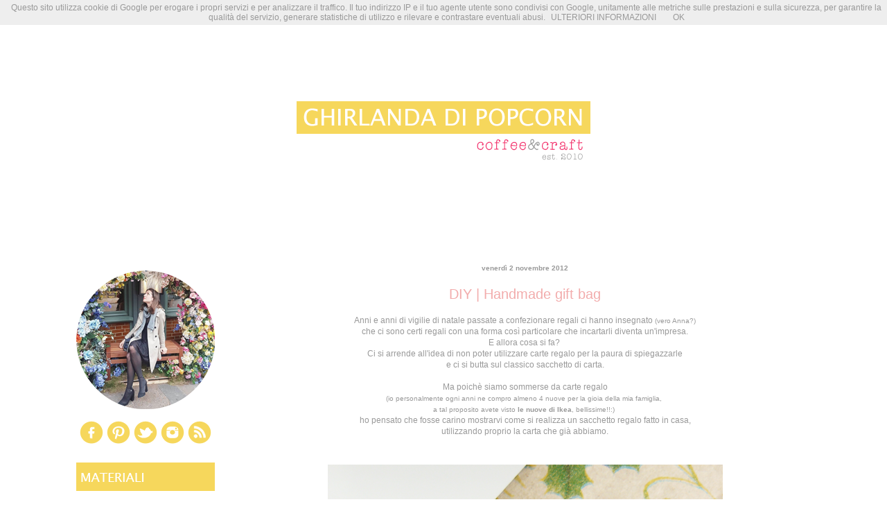

--- FILE ---
content_type: text/html; charset=UTF-8
request_url: http://www.ghirlandadipopcorn.com/2012/11/diy-handmade-gift-bag.html
body_size: 29642
content:
<!DOCTYPE html>
<html class='v2' dir='ltr' xmlns='http://www.w3.org/1999/xhtml' xmlns:b='http://www.google.com/2005/gml/b' xmlns:data='http://www.google.com/2005/gml/data' xmlns:expr='http://www.google.com/2005/gml/expr'>
<head>
<link href='https://www.blogger.com/static/v1/widgets/335934321-css_bundle_v2.css' rel='stylesheet' type='text/css'/>
<meta content='IE=EmulateIE7' http-equiv='X-UA-Compatible'/>
<meta content='width=1100' name='viewport'/>
<meta content='text/html; charset=UTF-8' http-equiv='Content-Type'/>
<meta content='blogger' name='generator'/>
<link href='http://www.ghirlandadipopcorn.com/favicon.ico' rel='icon' type='image/x-icon'/>
<link href='http://www.ghirlandadipopcorn.com/2012/11/diy-handmade-gift-bag.html' rel='canonical'/>
<link rel="alternate" type="application/atom+xml" title="Ghirlanda di Popcorn | Coffee &amp; Craft - Atom" href="http://www.ghirlandadipopcorn.com/feeds/posts/default" />
<link rel="alternate" type="application/rss+xml" title="Ghirlanda di Popcorn | Coffee &amp; Craft - RSS" href="http://www.ghirlandadipopcorn.com/feeds/posts/default?alt=rss" />
<link rel="service.post" type="application/atom+xml" title="Ghirlanda di Popcorn | Coffee &amp; Craft - Atom" href="https://www.blogger.com/feeds/5260966457344751541/posts/default" />

<link rel="alternate" type="application/atom+xml" title="Ghirlanda di Popcorn | Coffee &amp; Craft - Atom" href="http://www.ghirlandadipopcorn.com/feeds/652038889081103016/comments/default" />
<!--Can't find substitution for tag [blog.ieCssRetrofitLinks]-->
<link href='https://blogger.googleusercontent.com/img/b/R29vZ2xl/AVvXsEg0zYXmIHPyxwEYN-XsuJnZW1Ay9SzxRhBAl8zxx1WnC7L0-sBasBUN_2siQmmbTsg0WlmCnADIgSkmGGJmi7CbZRZXNposyS9JfSd4mjzPRcV8bts_4oly7ZaQ8Rq_423ki6JZ_Xuyionm/s1600/DIY+gift+bag+handmade+1+%7BGhirlanda+di+Popcorn%7D.png' rel='image_src'/>
<meta content='http://www.ghirlandadipopcorn.com/2012/11/diy-handmade-gift-bag.html' property='og:url'/>
<meta content='DIY | Handmade gift bag' property='og:title'/>
<meta content=' Anni e anni di vigilie di natale passate a confezionare regali ci hanno insegnato (vero Anna?)  che ci sono certi regali con una forma così...' property='og:description'/>
<meta content='https://blogger.googleusercontent.com/img/b/R29vZ2xl/AVvXsEg0zYXmIHPyxwEYN-XsuJnZW1Ay9SzxRhBAl8zxx1WnC7L0-sBasBUN_2siQmmbTsg0WlmCnADIgSkmGGJmi7CbZRZXNposyS9JfSd4mjzPRcV8bts_4oly7ZaQ8Rq_423ki6JZ_Xuyionm/w1200-h630-p-k-no-nu/DIY+gift+bag+handmade+1+%7BGhirlanda+di+Popcorn%7D.png' property='og:image'/>
<title>Ghirlanda di Popcorn | Coffee &amp; Craft: DIY | Handmade gift bag</title>
<style id='page-skin-1' type='text/css'><!--
/*
-----------------------------------------------
Blogger Template Style
Name:
Designer: Jason Morrow
URL:      jasonmorrow.etsy.com
----------------------------------------------- */
/* Variable definitions
====================
<Variable name="keycolor" description="Main Color" type="color" default="#000000"/>
<Group description="Body Text" selector="body">
<Variable name="body.font" description="Font" type="font"
default="normal normal 13px Arial, Tahoma, Helvetica, FreeSans, sans-serif"/>
<Variable name="body.text.color" description="Text Color" type="color" default="#666666"/>
</Group>
<Group description="Background" selector=".body-fauxcolumns-outer">
<Variable name="body.background.color" description="Outer Background" type="color" default="#fb5e53"/>
<Variable name="content.background.color" description="Main Background" type="color" default="#ffffff"/>
<Variable name="body.border.color" description="Border Color" type="color" default="#fb5e53"/>
</Group>
<Group description="Links" selector=".main-inner">
<Variable name="link.color" description="Link Color" type="color" default="#2198a6"/>
<Variable name="link.visited.color" description="Visited Color" type="color" default="#4d469c"/>
<Variable name="link.hover.color" description="Hover Color" type="color" default="#999999"/>
</Group>
<Group description="Blog Title" selector=".header h1">
<Variable name="header.font" description="Font" type="font"
default="normal normal 60px Times, 'Times New Roman', FreeSerif, serif"/>
<Variable name="header.text.color" description="Text Color" type="color" default="#ff8b8b"/>
</Group>
<Group description="Blog Description" selector=".header .description">
<Variable name="description.text.color" description="Description Color" type="color"
default="#666666"/>
</Group>
<Group description="Tabs Text" selector=".tabs-inner .widget li a">
<Variable name="tabs.font" description="Font" type="font"
default="normal normal 12px Arial, Tahoma, Helvetica, FreeSans, sans-serif"/>
<Variable name="tabs.selected.text.color" description="Selected Color" type="color" default="#ffffff"/>
<Variable name="tabs.text.color" description="Text Color" type="color" default="#999999"/>
</Group>
<Group description="Tabs Background" selector=".tabs-outer .PageList">
<Variable name="tabs.selected.background.color" description="Selected Color" type="color" default="#ffa183"/>
<Variable name="tabs.background.color" description="Background Color" type="color" default="#ffdfc7"/>
<Variable name="tabs.border.bevel.color" description="Bevel Color" type="color" default="#fb5e53"/>
</Group>
<Group description="Post Title" selector="h3.post-title, h4, h3.post-title a">
<Variable name="post.title.font" description="Font" type="font"
default="normal normal 24px Times, Times New Roman, serif"/>
<Variable name="post.title.text.color" description="Text Color" type="color" default="#2198a6"/>
</Group>
<Group description="Gadget Title" selector="h2">
<Variable name="widget.title.font" description="Title Font" type="font"
default="normal bold 12px Arial, Tahoma, Helvetica, FreeSans, sans-serif"/>
<Variable name="widget.title.text.color" description="Text Color" type="color" default="#999999"/>
<Variable name="widget.title.border.bevel.color" description="Bevel Color" type="color" default="#dbdbdb"/>
</Group>
<Group description="Accents" selector=".main-inner .widget">
<Variable name="widget.alternate.text.color" description="Alternate Color" type="color" default="#cccccc"/>
<Variable name="widget.border.bevel.color" description="Bevel Color" type="color" default="#dbdbdb"/>
</Group>
<Variable name="body.background" description="Body Background" type="background"
color="#ffffff" default="$(color) none repeat-x scroll top left"/>
<Variable name="body.background.gradient" description="Body Gradient Cap" type="url"
default="none"/>
<Variable name="body.background.imageBorder" description="Body Image Border" type="url"
default="none"/>
<Variable name="body.background.imageBorder.position.left" description="Body Image Border Left" type="length"
default="0"/>
<Variable name="body.background.imageBorder.position.right" description="Body Image Border Right" type="length"
default="0"/>
<Variable name="header.background.gradient" description="Header Background Gradient" type="url" default="none"/>
<Variable name="content.background.gradient" description="Content Gradient" type="url" default="none"/>
<Variable name="link.decoration" description="Link Decoration" type="string" default="none"/>
<Variable name="link.visited.decoration" description="Link Visited Decoration" type="string" default="none"/>
<Variable name="link.hover.decoration" description="Link Hover Decoration" type="string" default="underline"/>
<Variable name="widget.padding.top" description="Widget Padding Top" type="length" default="15px"/>
<Variable name="date.space" description="Date Space" type="length" default="15px"/>
<Variable name="post.first.padding.top" description="First Post Padding Top" type="length" default="0"/>
<Variable name="mobile.background.overlay" description="Mobile Background Overlay" type="string" default=""/>
<Variable name="mobile.background.size" description="Mobile Background Size" type="string" default="auto"/>
<Variable name="startSide" description="Side where text starts in blog language" type="automatic" default="left"/>
<Variable name="endSide" description="Side where text ends in blog language" type="automatic" default="right"/>
*/
/* Content
----------------------------------------------- */
body {
font: normal normal 12px Verdana, Geneva, sans-serif;
color: #999999;
background: #ffffff none no-repeat scroll center center;
}
html body .content-outer {
min-width: 0;
max-width: 100%;
width: 100%;
}
a:link {
text-decoration: none;
color: #999999;
}
a:visited {
text-decoration: none;
color: #f2acac;
}
a:hover {
text-decoration: underline;
color: #f6d75c;
}
.main-inner {
padding-top: 15px;
}
.body-fauxcolumn-outer {
background: transparent none repeat-x scroll top center;
}
.content-fauxcolumns .fauxcolumn-inner {
background: #ffffff none repeat-x scroll top left;
border-left: 1px solid transparent;
border-right: 1px solid transparent;
}
/* Flexible Background
----------------------------------------------- */
.content-fauxcolumn-outer .fauxborder-left {
width: 100%;
padding-left: 0;
margin-left: -0;
background-color: transparent;
background-image: none;
background-repeat: no-repeat;
background-position: left top;
}
.content-fauxcolumn-outer .fauxborder-right {
margin-right: -0;
width: 0;
background-color: transparent;
background-image: none;
background-repeat: no-repeat;
background-position: right top;
}
/* Columns
----------------------------------------------- */
.content-inner {
padding: 0;
}
/* Header
----------------------------------------------- */
.header-inner {
padding: 27px 0 3px;
}
.header-inner .section {
margin: 0 35px;
}
.Header h1 {
font: normal normal 60px Verdana, Geneva, sans-serif;
color: #f2acac;
}
.Header h1 a {
color: #f2acac;
}
.Header .description {
font-size: 115%;
color: #999999;
}
.header-inner .Header .titlewrapper,
.header-inner .Header .descriptionwrapper {
padding-left: 0;
padding-right: 0;
margin-bottom: 0;
}
/* Tabs
----------------------------------------------- */
.tabs-outer {
position: relative;
background: transparent;
}
.tabs-cap-top, .tabs-cap-bottom {
position: absolute;
width: 100%;
}
.tabs-cap-bottom {
bottom: 0;
}
.tabs-inner {
padding: 0;
}
.tabs-inner .section {
margin: 0 35px;
}
*+html body .tabs-inner .widget li {
padding: 1px;
}
.PageList {
border-bottom: 1px solid transparent;
}
.tabs-inner .widget li.selected a,
.tabs-inner .widget li a:hover {
position: relative;
-moz-border-radius-topleft: 5px;
-moz-border-radius-topright: 5px;
-webkit-border-top-left-radius: 5px;
-webkit-border-top-right-radius: 5px;
-goog-ms-border-top-left-radius: 5px;
-goog-ms-border-top-right-radius: 5px;
border-top-left-radius: 5px;
border-top-right-radius: 5px;
background: transparent none ;
color: #999999;
}
.tabs-inner .widget li a {
display: inline-block;
margin: 0;
margin-right: 1px;
padding: .65em 1.5em;
font: normal normal 10px Verdana, Geneva, sans-serif;
color: #999999;
background-color: transparent;
-moz-border-radius-topleft: 5px;
-moz-border-radius-topright: 5px;
-webkit-border-top-left-radius: 5px;
-webkit-border-top-right-radius: 5px;
-goog-ms-border-top-left-radius: 5px;
-goog-ms-border-top-right-radius: 5px;
border-top-left-radius: 5px;
border-top-right-radius: 5px;
}
/* Headings
----------------------------------------------- */
h2 {
font: normal bold 10px Verdana, Geneva, sans-serif;
color: #999999;
}
/* Widgets
----------------------------------------------- */
.main-inner .column-left-inner {
padding: 0 0 0 20px;
}
.main-inner .column-left-inner .section {
margin-right: 0;
}
.main-inner .column-right-inner {
padding: 0 20px 0 0;
}
.main-inner .column-right-inner .section {
margin-left: 0;
}
.main-inner .section {
padding: 0;
}
.main-inner .widget {
padding: 0 0 15px;
margin: -25px 0;
border-bottom: 1px solid transparent;
}
.main-inner .widget h2 {
margin: 0;
padding: .6em 0 .5em;
}
.footer-inner .widget h2 {
padding: 0 0 .4em;
}
.main-inner .widget h2 + div, .footer-inner .widget h2 + div {
padding-top: 15px;
}
.main-inner .widget .widget-content {
margin: 0;
padding: 15px 0 0;
}
.main-inner .widget ul, .main-inner .widget #ArchiveList ul.flat {
margin: -15px -15px -15px;
padding: 0;
list-style: none;
}
.main-inner .sidebar .widget h2 {
border-bottom: 1px solid transparent;
}
.main-inner .widget #ArchiveList {
margin: -15px 0 0;
}
.main-inner .widget ul li, .main-inner .widget #ArchiveList ul.flat li {
padding: .5em 15px;
text-indent: 0;
}
.main-inner .widget #ArchiveList ul li {
padding-top: .25em;
padding-bottom: .25em;
}
.main-inner .widget ul li:first-child, .main-inner .widget #ArchiveList ul.flat li:first-child {
border-top: none;
}
.main-inner .widget ul li:last-child, .main-inner .widget #ArchiveList ul.flat li:last-child {
border-bottom: none;
}
.main-inner .widget .post-body ul {
padding: 0 2.5em;
margin: .5em 0;
list-style: disc;
}
.main-inner .widget .post-body ul li {
padding: 0.25em 0;
margin-bottom: .25em;
color: #999999;
border: none;
}
.footer-inner .widget ul {
padding: 0;
list-style: none;
}
.widget .zippy {
color: transparent;
}
/* Posts
----------------------------------------------- */
.main.section {
margin: 0 20px;
}
body .main-inner .Blog {
padding: 0;
background-color: transparent;
border: none;
}
.main-inner .widget h2.date-header {
border-bottom: 1px solid transparent;
}
.date-outer {
position: relative;
margin: 15px 0 20px;
}
.date-outer:first-child {
margin-top: 0;
}
.date-posts {
clear: both;
}
.post-outer, .inline-ad {
border-bottom: 1px solid transparent;
padding: 30px 0;
}
.post-outer {
padding-bottom: 10px;
}
.post-outer:first-child {
padding-top: 0;
border-top: none;
}
.post-outer:last-child, .inline-ad:last-child {
border-bottom: none;
}
.post-body img {
padding: 8px;
}
h3.post-title, h4 {
font: normal normal 20px Verdana, Geneva, sans-serif;
color: #f2acac;
}
h3.post-title a {
font: normal normal 20px Verdana, Geneva, sans-serif;
color: #f2acac;
text-decoration: none;
}
h3.post-title a:hover {
color: #f6d75c;
text-decoration: underline;
}
.post-header {
margin: 0 0 1.5em;
}
.post-body {
line-height: 1.4;
}
.post-footer {
margin: 1.5em 0 0;
}
#blog-pager {
padding: 15px;
}
.blog-feeds, .post-feeds {
margin: 1em 0;
text-align: center;
}
.post-outer .comments {
margin-top: 2em;
}
/* Comments
----------------------------------------------- */
.comments .comments-content .icon.blog-author {
background-repeat: no-repeat;
background-image: url([data-uri]);
}
.comments .comments-content .loadmore a {
background: #ffffff none repeat-x scroll top left;
}
.comments .comments-content .loadmore a {
border-top: 1px solid transparent;
border-bottom: 1px solid transparent;
}
.comments .comment-thread.inline-thread {
background: #ffffff none repeat-x scroll top left;
}
.comments .continue {
border-top: 2px solid transparent;
}
/* Footer
----------------------------------------------- */
.footer-inner {
padding: 30px 0;
overflow: hidden;
}
/* Mobile
----------------------------------------------- */
body.mobile  {
padding: 0 10px;
background-size: auto
}
.mobile .body-fauxcolumn-outer {
background: ;
}
.mobile .content-fauxcolumns .fauxcolumn-inner {
opacity: 0.75;
}
.mobile .content-fauxcolumn-outer .fauxborder-right {
margin-right: 0;
}
.mobile-link-button {
background-color: transparent;
}
.mobile-link-button a:link, .mobile-link-button a:visited {
color: #999999;
}
.mobile-index-contents {
color: #444444;
}
.mobile .body-fauxcolumn-outer {
background-size: 100% auto;
}
.mobile .mobile-date-outer {
border-bottom: transparent;
}
.mobile .PageList {
border-bottom: none;
}
.mobile .tabs-inner .section {
margin: 0;
}
.mobile .tabs-inner .PageList .widget-content {
background: transparent none;
color: #999999;
}
.mobile .tabs-inner .PageList .widget-content .pagelist-arrow {
border-left: 1px solid #999999;
}
.mobile .footer-inner {
overflow: visible;
}
body.mobile .AdSense {
margin: 0 -10px;
}
.PageList {
text-align:center !important;
}
.PageList li {
display:inline !important; float:none !important;
}
.Header .description {
font-size: 110%;text-align: center;
}
#header-inner img {margin: 0 auto !important;}
.post h3{
text-align:center;
}
h2.date-header{
text-align:center;
}
.sidebar h2 {display: none;
}
--></style>
<style id='template-skin-1' type='text/css'><!--
body {
min-width: 1130px;
}
.content-outer, .content-fauxcolumn-outer, .region-inner {
min-width: 1130px;
max-width: 1130px;
_width: 1130px;
}
.main-inner .columns {
padding-left: 235px;
padding-right: 0px;
}
.main-inner .fauxcolumn-center-outer {
left: 235px;
right: 0px;
/* IE6 does not respect left and right together */
_width: expression(this.parentNode.offsetWidth -
parseInt("235px") -
parseInt("0px") + 'px');
}
.main-inner .fauxcolumn-left-outer {
width: 235px;
}
.main-inner .fauxcolumn-right-outer {
width: 0px;
}
.main-inner .column-left-outer {
width: 235px;
right: 100%;
margin-left: -235px;
}
.main-inner .column-right-outer {
width: 0px;
margin-right: -0px;
}
#layout {
min-width: 0;
}
#layout .content-outer {
min-width: 0;
width: 800px;
}
#layout .region-inner {
min-width: 0;
width: auto;
}
--></style>
<script type='text/javascript'>

  var _gaq = _gaq || [];
  _gaq.push(['_setAccount', 'UA-35738318-1']);
  _gaq.push(['_trackPageview']);

  (function() {
    var ga = document.createElement('script'); ga.type = 'text/javascript'; ga.async = true;
    ga.src = ('https:' == document.location.protocol ? 'https://ssl' : 'http://www') + '.google-analytics.com/ga.js';
    var s = document.getElementsByTagName('script')[0]; s.parentNode.insertBefore(ga, s);
  })();

</script><meta content='098dcdf3c9676de527a5e7cdfedb4294' name='verification'/><link href='https://www.blogger.com/dyn-css/authorization.css?targetBlogID=5260966457344751541&amp;zx=aeaf6884-a130-4ee3-9c53-d4da7563c823' media='none' onload='if(media!=&#39;all&#39;)media=&#39;all&#39;' rel='stylesheet'/><noscript><link href='https://www.blogger.com/dyn-css/authorization.css?targetBlogID=5260966457344751541&amp;zx=aeaf6884-a130-4ee3-9c53-d4da7563c823' rel='stylesheet'/></noscript>
<meta name='google-adsense-platform-account' content='ca-host-pub-1556223355139109'/>
<meta name='google-adsense-platform-domain' content='blogspot.com'/>

<!-- data-ad-client=ca-pub-5959737746877634 -->

</head>
<body class='loading'>
<div class='navbar no-items section' id='navbar'>
</div>
<div class='body-fauxcolumns'>
<div class='fauxcolumn-outer body-fauxcolumn-outer'>
<div class='cap-top'>
<div class='cap-left'></div>
<div class='cap-right'></div>
</div>
<div class='fauxborder-left'>
<div class='fauxborder-right'></div>
<div class='fauxcolumn-inner'>
</div>
</div>
<div class='cap-bottom'>
<div class='cap-left'></div>
<div class='cap-right'></div>
</div>
</div>
</div>
<div class='content'>
<div class='content-fauxcolumns'>
<div class='fauxcolumn-outer content-fauxcolumn-outer'>
<div class='cap-top'>
<div class='cap-left'></div>
<div class='cap-right'></div>
</div>
<div class='fauxborder-left'>
<div class='fauxborder-right'></div>
<div class='fauxcolumn-inner'>
</div>
</div>
<div class='cap-bottom'>
<div class='cap-left'></div>
<div class='cap-right'></div>
</div>
</div>
</div>
<div class='content-outer'>
<div class='content-cap-top cap-top'>
<div class='cap-left'></div>
<div class='cap-right'></div>
</div>
<div class='fauxborder-left content-fauxborder-left'>
<div class='fauxborder-right content-fauxborder-right'></div>
<div class='content-inner'>
<header>
<div class='header-outer'>
<div class='header-cap-top cap-top'>
<div class='cap-left'></div>
<div class='cap-right'></div>
</div>
<div class='fauxborder-left header-fauxborder-left'>
<div class='fauxborder-right header-fauxborder-right'></div>
<div class='region-inner header-inner'>
<div class='header section' id='header'><div class='widget Header' data-version='1' id='Header1'>
<div id='header-inner'>
<a href='http://www.ghirlandadipopcorn.com/' style='display: block'>
<img alt='Ghirlanda di Popcorn | Coffee &amp; Craft' height='300px; ' id='Header1_headerimg' src='https://blogger.googleusercontent.com/img/b/R29vZ2xl/AVvXsEgPzJzHh1iinGy1HpqfPxtIAMCnD33RMU4DDlmLQV4QnNdSNeHD5wHy0Un01abBh1TkMb0bXQeLoconq3LRR9SH8UoQ009_uf2a6QXGfHGY1iHIimIXRnopddP_McO-F6rBQo8fCtKOntjl/s1600/header+1060+2018.png' style='display: block' width='1060px; '/>
</a>
</div>
</div></div>
</div>
</div>
<div class='header-cap-bottom cap-bottom'>
<div class='cap-left'></div>
<div class='cap-right'></div>
</div>
</div>
</header>
<div class='tabs-outer'>
<div class='tabs-cap-top cap-top'>
<div class='cap-left'></div>
<div class='cap-right'></div>
</div>
<div class='fauxborder-left tabs-fauxborder-left'>
<div class='fauxborder-right tabs-fauxborder-right'></div>
<div class='region-inner tabs-inner'>
<div class='tabs no-items section' id='crosscol'></div>
<div class='tabs no-items section' id='crosscol-overflow'></div>
</div>
</div>
<div class='tabs-cap-bottom cap-bottom'>
<div class='cap-left'></div>
<div class='cap-right'></div>
</div>
</div>
<div class='main-outer'>
<div class='main-cap-top cap-top'>
<div class='cap-left'></div>
<div class='cap-right'></div>
</div>
<div class='fauxborder-left main-fauxborder-left'>
<div class='fauxborder-right main-fauxborder-right'></div>
<div class='region-inner main-inner'>
<div class='columns fauxcolumns'>
<div class='fauxcolumn-outer fauxcolumn-center-outer'>
<div class='cap-top'>
<div class='cap-left'></div>
<div class='cap-right'></div>
</div>
<div class='fauxborder-left'>
<div class='fauxborder-right'></div>
<div class='fauxcolumn-inner'>
</div>
</div>
<div class='cap-bottom'>
<div class='cap-left'></div>
<div class='cap-right'></div>
</div>
</div>
<div class='fauxcolumn-outer fauxcolumn-left-outer'>
<div class='cap-top'>
<div class='cap-left'></div>
<div class='cap-right'></div>
</div>
<div class='fauxborder-left'>
<div class='fauxborder-right'></div>
<div class='fauxcolumn-inner'>
</div>
</div>
<div class='cap-bottom'>
<div class='cap-left'></div>
<div class='cap-right'></div>
</div>
</div>
<div class='fauxcolumn-outer fauxcolumn-right-outer'>
<div class='cap-top'>
<div class='cap-left'></div>
<div class='cap-right'></div>
</div>
<div class='fauxborder-left'>
<div class='fauxborder-right'></div>
<div class='fauxcolumn-inner'>
</div>
</div>
<div class='cap-bottom'>
<div class='cap-left'></div>
<div class='cap-right'></div>
</div>
</div>
<!-- corrects IE6 width calculation -->
<div class='columns-inner'>
<div class='column-center-outer'>
<div class='column-center-inner'>
<div class='main section' id='main'><div class='widget Blog' data-version='1' id='Blog1'>
<div class='blog-posts hfeed'>
<!--Can't find substitution for tag [defaultAdStart]-->

          <div class="date-outer">
        
<h2 class='date-header'><span>venerdì 2 novembre 2012</span></h2>

          <div class="date-posts">
        
<div class='post-outer'>
<div class='post hentry'>
<a name='652038889081103016'></a>
<h3 class='post-title entry-title'>
DIY | Handmade gift bag
</h3>
<div class='post-header'>
<div class='post-header-line-1'></div>
</div>
<div class='post-body entry-content'>
<div style="text-align: center;">
Anni e anni di vigilie di natale passate a confezionare regali ci hanno insegnato <span class="Apple-style-span" style="font-size: x-small;">(vero Anna?)</span><br />
che ci sono certi regali con una forma così particolare che incartarli diventa un'impresa.</div>
<div style="text-align: center;">
E allora cosa si fa?&nbsp;</div>
<div style="text-align: center;">
Ci si arrende all'idea di non poter utilizzare carte regalo per la paura di spiegazzarle<br />
e ci si butta sul classico sacchetto di carta.</div>
<div style="text-align: center;">
<br /></div>
<div style="text-align: center;">
Ma poichè siamo sommerse da carte regalo<br />
<span class="Apple-style-span" style="font-size: x-small;">(io personalmente ogni anni ne compro almeno 4 nuove per la gioia della mia famiglia,&nbsp;</span><br />
<span class="Apple-style-span" style="font-size: x-small;">a tal proposito avete visto <b><a href="http://www.ikea.com/it/it/catalog/categories/departments/decoration/10773/">le nuove di Ikea</a></b>, bellissime!!:)&nbsp;</span><br />
<span class="Apple-style-span" style="font-size: x-small;"></span>ho pensato che fosse carino mostrarvi come si realizza un sacchetto regalo fatto in casa,<br />
utilizzando proprio la carta che già abbiamo.<br />
<br />
<br /></div>
<div style="text-align: center;">
<div class="separator" style="clear: both; text-align: center;">
<a href="https://blogger.googleusercontent.com/img/b/R29vZ2xl/AVvXsEg0zYXmIHPyxwEYN-XsuJnZW1Ay9SzxRhBAl8zxx1WnC7L0-sBasBUN_2siQmmbTsg0WlmCnADIgSkmGGJmi7CbZRZXNposyS9JfSd4mjzPRcV8bts_4oly7ZaQ8Rq_423ki6JZ_Xuyionm/s1600/DIY+gift+bag+handmade+1+%7BGhirlanda+di+Popcorn%7D.png" imageanchor="1" style="margin-left: 1em; margin-right: 1em;"><img border="0" src="https://blogger.googleusercontent.com/img/b/R29vZ2xl/AVvXsEg0zYXmIHPyxwEYN-XsuJnZW1Ay9SzxRhBAl8zxx1WnC7L0-sBasBUN_2siQmmbTsg0WlmCnADIgSkmGGJmi7CbZRZXNposyS9JfSd4mjzPRcV8bts_4oly7ZaQ8Rq_423ki6JZ_Xuyionm/s1600/DIY+gift+bag+handmade+1+%7BGhirlanda+di+Popcorn%7D.png" /></a></div>
<br />
<br />
<br /></div>
<div style="text-align: center;">
<u>Occorrente:</u></div>
<div style="text-align: center;">
<br /></div>
<div style="text-align: center;">
Carta regalo</div>
<div style="text-align: center;">
Cartoncino (da utilizzare come fondo)</div>
<div style="text-align: center;">
Righello</div>
<div style="text-align: center;">
Una scatola (da utilizzare come guida)</div>
<div style="text-align: center;">
Forbici</div>
<div style="text-align: center;">
Colla a caldo</div>
<div style="text-align: center;">
Matita<br />
Forbici sagomate&nbsp;</div>
<div style="text-align: center;">
Decorazioni varie per chiudere il sacchetto</div>
<div style="text-align: center;">
<b><br /></b>
<b><br /></b>
<b><br /></b></div>
<div style="text-align: center;">
<b>1. </b>Ritagliate un pezzo di carta regalo in base alla misura delle vostra scatola.</div>
<div style="text-align: center;">
Non importa se i bordi non vengono perfetti tanto verranno ripiegati all'interno.</div>
<div style="text-align: center;">
<br /></div>
<div style="text-align: center;">
<b>2.</b>&nbsp;Fate finta di confezionare la vostra scatola ripiegano all'interno i bordi di carta e mettete la colla a caldo sul lato più lungo e una volta deciso come chiudere il fondo anche su uno dei due lati corti.</div>
<div style="text-align: center;">
<br /></div>
<div style="text-align: center;">
Togliete delicatamente la scatola.</div>
<div style="text-align: center;">
<b><br /></b></div>
<div style="text-align: center;">
<b>3.</b> Prendete le misure del lato corto della scatola che sarà poi il fondo del sacchetto.</div>
<div style="text-align: center;">
Disegnate un rettangolo delle stesse misure sul cartoncino, ritagliatelo,<br />
cospargetelo di colla a caldo e incollatelo all'interno, sul fondo.<br />
<b>In questo modo il sacchetto sarà molto più resistente!</b></div>
<div style="text-align: center;">
<br /></div>
<div style="text-align: center;">
<b>4.</b> Sistemate l'apertura del sacchetto con forbici normali o con sagomate (io ho utilizzato la lama ad onde :).</div>
<div style="text-align: center;">
<br /></div>
<div style="text-align: center;">
<b>5. </b>Ripiegate il sacchetto in modo da poterlo chiudere e conservare se non vi serve nell'immediato.</div>
<div style="text-align: center;">
Guardate bene la figura, da spiegare non è molto semplice -.-'</div>
<div style="text-align: center;">
<br /></div>
<div style="text-align: center;">
<br /></div>
<div style="text-align: center;">
<br /></div>
<div style="text-align: center;">
<br /></div>
<div style="text-align: center;">
<br /></div>
<div style="text-align: center;">
<div class="separator" style="clear: both; text-align: center;">
<a href="https://blogger.googleusercontent.com/img/b/R29vZ2xl/AVvXsEjQR_XM_CvxoW_pORlqoHpp3xMk8ODRUKUvRYbE_j_CVQj_G92ESiANyxIkiQ5epUTAcMFFrUOBW7Z7aw4oFEMirmzspoA4o7J3Q5WseQyV93IHKeIgDl90-NRV69ZNWhva3Sj8JwO1DKd9/s1600/DIY+gift+bag+handmade+%7BGhirlanda+di+Popcorn%7D.png" imageanchor="1" style="margin-left: 1em; margin-right: 1em;"><img border="0" src="https://blogger.googleusercontent.com/img/b/R29vZ2xl/AVvXsEjQR_XM_CvxoW_pORlqoHpp3xMk8ODRUKUvRYbE_j_CVQj_G92ESiANyxIkiQ5epUTAcMFFrUOBW7Z7aw4oFEMirmzspoA4o7J3Q5WseQyV93IHKeIgDl90-NRV69ZNWhva3Sj8JwO1DKd9/s1600/DIY+gift+bag+handmade+%7BGhirlanda+di+Popcorn%7D.png" /></a></div>
<div class="separator" style="clear: both; text-align: center;">
<br /></div>
<div class="separator" style="clear: both; text-align: center;">
Il sacchetto è pronto!</div>
<div class="separator" style="clear: both; text-align: center;">
<br /></div>
<div class="separator" style="clear: both; text-align: center;">
</div>
<div style="text-align: center;">
<div style="margin-bottom: 0px; margin-left: 0px; margin-right: 0px; margin-top: 0px;">
Adesso possiamo riempirlo, chiuderlo con una spillatrice e decorarlo.</div>
</div>
<div style="text-align: center;">
<div style="margin-bottom: 0px; margin-left: 0px; margin-right: 0px; margin-top: 0px;">
Vi consiglio di non riempirlo troppo.</div>
</div>
<div style="text-align: center;">
<div style="margin-bottom: 0px; margin-left: 0px; margin-right: 0px; margin-top: 0px;">
A me non si è mai rotto però mai dire mai :)</div>
</div>
<br /></div>
<div style="text-align: center;">
<br /></div>
<div style="text-align: center;">
<div class="separator" style="clear: both; text-align: center;">
<a href="https://blogger.googleusercontent.com/img/b/R29vZ2xl/AVvXsEhf6TIUUp0hwMc5MGp6kreUaGsuxUVAtPADqlJG9x8kWxnQZK1Ln_tJcbiNc3K_WLJHUS6-IAmtiKWXIJV-1tUIJuwp10LOlxNOlJGQYP7hppM_OSMppph1Fg3rSsfINq5COXsLl6rG_Ymo/s1600/DIY+gift+bag+handmade+2+%7BGhirlanda+di+Popcorn%7D.png" imageanchor="1" style="margin-left: 1em; margin-right: 1em;"><img border="0" src="https://blogger.googleusercontent.com/img/b/R29vZ2xl/AVvXsEhf6TIUUp0hwMc5MGp6kreUaGsuxUVAtPADqlJG9x8kWxnQZK1Ln_tJcbiNc3K_WLJHUS6-IAmtiKWXIJV-1tUIJuwp10LOlxNOlJGQYP7hppM_OSMppph1Fg3rSsfINq5COXsLl6rG_Ymo/s1600/DIY+gift+bag+handmade+2+%7BGhirlanda+di+Popcorn%7D.png" /></a></div>
<div class="separator" style="clear: both; text-align: center;">
<br /></div>
<div class="separator" style="clear: both; text-align: center;">
<br /></div>
<div class="separator" style="clear: both; text-align: center;">
Un molletta di legno decorata, un pom-pon o una coccarda..a voi la scelta della decorazione :)</div>
<div class="separator" style="clear: both; text-align: center;">
Le possibilità sono infinite..</div>
<br />
<div class="separator" style="clear: both; text-align: center;">
<a href="https://blogger.googleusercontent.com/img/b/R29vZ2xl/AVvXsEiKJHYmZ35yp_GGqVZomMGFyyjeeqSvh7wgRiycyeHv8A9pXGey6eqcxhcueqDH23Jwm788NnVjnsqSZR35_F8m0AnjF0FhYHCJyZsit7AVKFTtI3zmCUjQumpXOH0a9dvVcpaFbL9w26yt/s1600/DIY+gift+bag+handmade+3+%7BGhirlanda+di+Popcorn%7D.png" imageanchor="1" style="margin-left: 1em; margin-right: 1em;"><img border="0" src="https://blogger.googleusercontent.com/img/b/R29vZ2xl/AVvXsEiKJHYmZ35yp_GGqVZomMGFyyjeeqSvh7wgRiycyeHv8A9pXGey6eqcxhcueqDH23Jwm788NnVjnsqSZR35_F8m0AnjF0FhYHCJyZsit7AVKFTtI3zmCUjQumpXOH0a9dvVcpaFbL9w26yt/s1600/DIY+gift+bag+handmade+3+%7BGhirlanda+di+Popcorn%7D.png" /></a></div>
<br />
<div class="separator" style="clear: both; text-align: center;">
<a href="https://blogger.googleusercontent.com/img/b/R29vZ2xl/AVvXsEg6jw4IpQ3kn4XXaixBExiaHAaHX5kuhf8i4PNRWoyJv3UyyKHXw9EK0_H9FyMHB79ado9ZhMhZWlNA8XlVrF_He8XhZzPzTRjZPR2-6cj79YEQSZ26FAD11cx9p6FYqZhM_YtCav4VtGsb/s1600/DIY+gift+bag+handmade+4+%7BGhirlanda+di+Popcorn%7D.png" imageanchor="1" style="margin-left: 1em; margin-right: 1em;"><img border="0" src="https://blogger.googleusercontent.com/img/b/R29vZ2xl/AVvXsEg6jw4IpQ3kn4XXaixBExiaHAaHX5kuhf8i4PNRWoyJv3UyyKHXw9EK0_H9FyMHB79ado9ZhMhZWlNA8XlVrF_He8XhZzPzTRjZPR2-6cj79YEQSZ26FAD11cx9p6FYqZhM_YtCav4VtGsb/s1600/DIY+gift+bag+handmade+4+%7BGhirlanda+di+Popcorn%7D.png" /></a></div>
<br />
<div class="separator" style="clear: both; text-align: center;">
<a href="https://blogger.googleusercontent.com/img/b/R29vZ2xl/AVvXsEjqXupn8Fmrv1hqkjQznYc1gY9ACXyUZUp6Lt_I6I1sfvJXtDemSENLvRXwYIxryHXcynvFUC2G0KqrEb67UpB7qNIHO6ylfEU-VUk6BTnFTOHHn59MMEU0jxUX3MRoFHJ-C7Oi1ZHZ-gl7/s1600/DIY+gift+bag+handmade+5+%7BGhirlanda+di+Popcorn%7D.png" imageanchor="1" style="margin-left: 1em; margin-right: 1em;"><img border="0" src="https://blogger.googleusercontent.com/img/b/R29vZ2xl/AVvXsEjqXupn8Fmrv1hqkjQznYc1gY9ACXyUZUp6Lt_I6I1sfvJXtDemSENLvRXwYIxryHXcynvFUC2G0KqrEb67UpB7qNIHO6ylfEU-VUk6BTnFTOHHn59MMEU0jxUX3MRoFHJ-C7Oi1ZHZ-gl7/s1600/DIY+gift+bag+handmade+5+%7BGhirlanda+di+Popcorn%7D.png" /></a></div>
<div class="separator" style="clear: both; text-align: center;">
<br /></div>
<div class="separator" style="clear: both; text-align: center;">
Io mi sono portata avanti e ne ho preparati già alcuni con diverse carte,&nbsp;</div>
<div class="separator" style="clear: both; text-align: center;">
meglio averli pronti, so già che dicembre sarà un mese caotico&nbsp;</div>
<div class="separator" style="clear: both; text-align: center;">
quindi ora è il momento giusto per mettersi all'opera ;)</div>
<div class="separator" style="clear: both; text-align: center;">
<br /></div>
</div>
<div style="text-align: center;">
<div class="separator" style="clear: both; text-align: center;">
<a href="https://blogger.googleusercontent.com/img/b/R29vZ2xl/AVvXsEhTAyYZ93tkYBEuwOmIOsheAkC_dLLUnqZEy-2KMSfxgudj5vKGkuKi9hJtbErjedDcyUbXLeoPvWgMT0bU6ZctKoiOeJgZkfjXaXNrsrTmUjCM5BMyYRdnC0GZA-kiy_TaBrmPO750s3zP/s1600/DIY+gift+bag+handmade+6+%7BGhirlanda+di+Popcorn%7D.png" imageanchor="1" style="margin-left: 1em; margin-right: 1em;"><img border="0" src="https://blogger.googleusercontent.com/img/b/R29vZ2xl/AVvXsEhTAyYZ93tkYBEuwOmIOsheAkC_dLLUnqZEy-2KMSfxgudj5vKGkuKi9hJtbErjedDcyUbXLeoPvWgMT0bU6ZctKoiOeJgZkfjXaXNrsrTmUjCM5BMyYRdnC0GZA-kiy_TaBrmPO750s3zP/s1600/DIY+gift+bag+handmade+6+%7BGhirlanda+di+Popcorn%7D.png" /></a></div>
<br /></div>
<div style="text-align: center;">
Se vi siete persi i tutorial potete rivederli qui:</div>
<div style="text-align: center;">
<b><br /></b></div>
<div style="text-align: center;">
<b><a href="http://www.couturehayez.com/blog/index.php/special-guest-post-ghirlanda-di-popcorn/">Tutorial Pom-Pon</a></b></div>
<div style="text-align: center;">
<b><a href="http://ghirlanda-di-popcorn.blogspot.it/2012/03/diy-coccarde-di-carta.html">Tutorial Coccarde di Carta</a></b><br />
<br />
<br />
<br /></div>
<br />
<img src="https://blogger.googleusercontent.com/img/b/R29vZ2xl/AVvXsEhXYzqCcVIDFa8k5SZI5IpkemaqEkfKjTt2H0M6OjdmaTCViVwCLTTEzB0iLwAnQBtWVbR_RhWK1CCbOg_sJ31ebJ6s4fBPWWRSRAPi4KPhMXmur4tRrmSrnF6yg3P_8-z8hybi8UGcFxvd/s200/silvia.png" style="background-attachment: initial; background-clip: initial; background-color: transparent; background-image: initial; background-origin: initial; background-position: initial initial; background-repeat: initial initial; border-bottom-width: 0px !important; border-color: initial !important; border-left-width: 0px !important; border-right-width: 0px !important; border-style: initial !important; border-top-width: 0px !important;" />
<div style='clear: both;'></div>
</div>
<div class='post-footer'>
<div class='post-footer-line post-footer-line-1'><span class='post-author vcard'>
Scritto da
<span class='fn'>Ghirlanda di Popcorn</span>
</span>
<span class='post-timestamp'>
</span>
<span class='post-comment-link'>
</span>
<span class='post-icons'>
<span class='item-control blog-admin pid-78492523'>
<a href='https://www.blogger.com/post-edit.g?blogID=5260966457344751541&postID=652038889081103016&from=pencil' title='Modifica post'>
<img alt='' class='icon-action' height='18' src='https://resources.blogblog.com/img/icon18_edit_allbkg.gif' width='18'/>
</a>
</span>
</span>
</div>
<div class='post-footer-line post-footer-line-2'><span class='post-labels'>
Etichette &amp; Categorie:
<a href='http://www.ghirlandadipopcorn.com/search/label/carta' rel='tag'>carta</a>,
<a href='http://www.ghirlandadipopcorn.com/search/label/DIY' rel='tag'>DIY</a>,
<a href='http://www.ghirlandadipopcorn.com/search/label/doily' rel='tag'>doily</a>,
<a href='http://www.ghirlandadipopcorn.com/search/label/Natale' rel='tag'>Natale</a>,
<a href='http://www.ghirlandadipopcorn.com/search/label/pacchetti%20regalo' rel='tag'>pacchetti regalo</a>,
<a href='http://www.ghirlandadipopcorn.com/search/label/sacchetti%20di%20carta' rel='tag'>sacchetti di carta</a>,
<a href='http://www.ghirlandadipopcorn.com/search/label/wrapping' rel='tag'>wrapping</a>
</span>
<div class='post-share-buttons'>
<a class='goog-inline-block share-button sb-email' href='https://www.blogger.com/share-post.g?blogID=5260966457344751541&postID=652038889081103016&target=email' target='_blank' title='Invia tramite email'><span class='share-button-link-text'>Invia tramite email</span></a><a class='goog-inline-block share-button sb-blog' href='https://www.blogger.com/share-post.g?blogID=5260966457344751541&postID=652038889081103016&target=blog' onclick='window.open(this.href, "_blank", "height=270,width=475"); return false;' target='_blank' title='Postalo sul blog'><span class='share-button-link-text'>Postalo sul blog</span></a><a class='goog-inline-block share-button sb-twitter' href='https://www.blogger.com/share-post.g?blogID=5260966457344751541&postID=652038889081103016&target=twitter' target='_blank' title='Condividi su X'><span class='share-button-link-text'>Condividi su X</span></a><a class='goog-inline-block share-button sb-facebook' href='https://www.blogger.com/share-post.g?blogID=5260966457344751541&postID=652038889081103016&target=facebook' onclick='window.open(this.href, "_blank", "height=430,width=640"); return false;' target='_blank' title='Condividi su Facebook'><span class='share-button-link-text'>Condividi su Facebook</span></a><a class='goog-inline-block share-button sb-pinterest' href='https://www.blogger.com/share-post.g?blogID=5260966457344751541&postID=652038889081103016&target=pinterest' target='_blank' title='Condividi su Pinterest'><span class='share-button-link-text'>Condividi su Pinterest</span></a>
</div>
</div>
<div class='post-footer-line post-footer-line-3'></div>
</div>
</div>
<div class='comments' id='comments'>
<a name='comments'></a>
<h4>36 commenti:</h4>
<div class='comments-content'>
<script async='async' src='' type='text/javascript'></script>
<script type='text/javascript'>
    (function() {
      var items = null;
      var msgs = null;
      var config = {};

// <![CDATA[
      var cursor = null;
      if (items && items.length > 0) {
        cursor = parseInt(items[items.length - 1].timestamp) + 1;
      }

      var bodyFromEntry = function(entry) {
        var text = (entry &&
                    ((entry.content && entry.content.$t) ||
                     (entry.summary && entry.summary.$t))) ||
            '';
        if (entry && entry.gd$extendedProperty) {
          for (var k in entry.gd$extendedProperty) {
            if (entry.gd$extendedProperty[k].name == 'blogger.contentRemoved') {
              return '<span class="deleted-comment">' + text + '</span>';
            }
          }
        }
        return text;
      }

      var parse = function(data) {
        cursor = null;
        var comments = [];
        if (data && data.feed && data.feed.entry) {
          for (var i = 0, entry; entry = data.feed.entry[i]; i++) {
            var comment = {};
            // comment ID, parsed out of the original id format
            var id = /blog-(\d+).post-(\d+)/.exec(entry.id.$t);
            comment.id = id ? id[2] : null;
            comment.body = bodyFromEntry(entry);
            comment.timestamp = Date.parse(entry.published.$t) + '';
            if (entry.author && entry.author.constructor === Array) {
              var auth = entry.author[0];
              if (auth) {
                comment.author = {
                  name: (auth.name ? auth.name.$t : undefined),
                  profileUrl: (auth.uri ? auth.uri.$t : undefined),
                  avatarUrl: (auth.gd$image ? auth.gd$image.src : undefined)
                };
              }
            }
            if (entry.link) {
              if (entry.link[2]) {
                comment.link = comment.permalink = entry.link[2].href;
              }
              if (entry.link[3]) {
                var pid = /.*comments\/default\/(\d+)\?.*/.exec(entry.link[3].href);
                if (pid && pid[1]) {
                  comment.parentId = pid[1];
                }
              }
            }
            comment.deleteclass = 'item-control blog-admin';
            if (entry.gd$extendedProperty) {
              for (var k in entry.gd$extendedProperty) {
                if (entry.gd$extendedProperty[k].name == 'blogger.itemClass') {
                  comment.deleteclass += ' ' + entry.gd$extendedProperty[k].value;
                } else if (entry.gd$extendedProperty[k].name == 'blogger.displayTime') {
                  comment.displayTime = entry.gd$extendedProperty[k].value;
                }
              }
            }
            comments.push(comment);
          }
        }
        return comments;
      };

      var paginator = function(callback) {
        if (hasMore()) {
          var url = config.feed + '?alt=json&v=2&orderby=published&reverse=false&max-results=50';
          if (cursor) {
            url += '&published-min=' + new Date(cursor).toISOString();
          }
          window.bloggercomments = function(data) {
            var parsed = parse(data);
            cursor = parsed.length < 50 ? null
                : parseInt(parsed[parsed.length - 1].timestamp) + 1
            callback(parsed);
            window.bloggercomments = null;
          }
          url += '&callback=bloggercomments';
          var script = document.createElement('script');
          script.type = 'text/javascript';
          script.src = url;
          document.getElementsByTagName('head')[0].appendChild(script);
        }
      };
      var hasMore = function() {
        return !!cursor;
      };
      var getMeta = function(key, comment) {
        if ('iswriter' == key) {
          var matches = !!comment.author
              && comment.author.name == config.authorName
              && comment.author.profileUrl == config.authorUrl;
          return matches ? 'true' : '';
        } else if ('deletelink' == key) {
          return config.baseUri + '/comment/delete/'
               + config.blogId + '/' + comment.id;
        } else if ('deleteclass' == key) {
          return comment.deleteclass;
        }
        return '';
      };

      var replybox = null;
      var replyUrlParts = null;
      var replyParent = undefined;

      var onReply = function(commentId, domId) {
        if (replybox == null) {
          // lazily cache replybox, and adjust to suit this style:
          replybox = document.getElementById('comment-editor');
          if (replybox != null) {
            replybox.height = '250px';
            replybox.style.display = 'block';
            replyUrlParts = replybox.src.split('#');
          }
        }
        if (replybox && (commentId !== replyParent)) {
          replybox.src = '';
          document.getElementById(domId).insertBefore(replybox, null);
          replybox.src = replyUrlParts[0]
              + (commentId ? '&parentID=' + commentId : '')
              + '#' + replyUrlParts[1];
          replyParent = commentId;
        }
      };

      var hash = (window.location.hash || '#').substring(1);
      var startThread, targetComment;
      if (/^comment-form_/.test(hash)) {
        startThread = hash.substring('comment-form_'.length);
      } else if (/^c[0-9]+$/.test(hash)) {
        targetComment = hash.substring(1);
      }

      // Configure commenting API:
      var configJso = {
        'maxDepth': config.maxThreadDepth
      };
      var provider = {
        'id': config.postId,
        'data': items,
        'loadNext': paginator,
        'hasMore': hasMore,
        'getMeta': getMeta,
        'onReply': onReply,
        'rendered': true,
        'initComment': targetComment,
        'initReplyThread': startThread,
        'config': configJso,
        'messages': msgs
      };

      var render = function() {
        if (window.goog && window.goog.comments) {
          var holder = document.getElementById('comment-holder');
          window.goog.comments.render(holder, provider);
        }
      };

      // render now, or queue to render when library loads:
      if (window.goog && window.goog.comments) {
        render();
      } else {
        window.goog = window.goog || {};
        window.goog.comments = window.goog.comments || {};
        window.goog.comments.loadQueue = window.goog.comments.loadQueue || [];
        window.goog.comments.loadQueue.push(render);
      }
    })();
// ]]>
  </script>
<div id='comment-holder'>
<div class="comment-thread toplevel-thread"><ol id="top-ra"><li class="comment" id="c2199784890573917960"><div class="avatar-image-container"><img src="//www.blogger.com/img/blogger_logo_round_35.png" alt=""/></div><div class="comment-block"><div class="comment-header"><cite class="user"><a href="https://www.blogger.com/profile/08169513918945794322" rel="nofollow">Unknown</a></cite><span class="icon user "></span><span class="datetime secondary-text"><a rel="nofollow" href="http://www.ghirlandadipopcorn.com/2012/11/diy-handmade-gift-bag.html?showComment=1351849482995#c2199784890573917960">02/11/12, 09:44</a></span></div><p class="comment-content">Un amore questi pacchetti... Devo imparare a farli prima di Natale!</p><span class="comment-actions secondary-text"><a class="comment-reply" target="_self" data-comment-id="2199784890573917960">Rispondi</a><span class="item-control blog-admin blog-admin pid-1319079424"><a target="_self" href="https://www.blogger.com/comment/delete/5260966457344751541/2199784890573917960">Elimina</a></span></span></div><div class="comment-replies"><div id="c2199784890573917960-rt" class="comment-thread inline-thread"><span class="thread-toggle thread-expanded"><span class="thread-arrow"></span><span class="thread-count"><a target="_self">Risposte</a></span></span><ol id="c2199784890573917960-ra" class="thread-chrome thread-expanded"><div><li class="comment" id="c8781300758626349282"><div class="avatar-image-container"><img src="//blogger.googleusercontent.com/img/b/R29vZ2xl/AVvXsEjIzMbsk61xp_a458QEtj6sSqBb0HQQhU32MInR6Zpj9WdXE5NiMHV3kiZBYQ_Aiu1ZQh9oyURSS0umvE_pybEqozR0zYpiGDTDLPDOuceA19vgKYkqXF1EePD8NJtq9w/s45-c/bottone+facebook+300px.png" alt=""/></div><div class="comment-block"><div class="comment-header"><cite class="user"><a href="https://www.blogger.com/profile/03216924348220523799" rel="nofollow">Ghirlanda di Popcorn</a></cite><span class="icon user blog-author"></span><span class="datetime secondary-text"><a rel="nofollow" href="http://www.ghirlandadipopcorn.com/2012/11/diy-handmade-gift-bag.html?showComment=1351875239558#c8781300758626349282">02/11/12, 16:53</a></span></div><p class="comment-content">Si, meglio portarsi avanti ;)<br>Grazie Francy!<br><br>Silvia</p><span class="comment-actions secondary-text"><span class="item-control blog-admin blog-admin pid-78492523"><a target="_self" href="https://www.blogger.com/comment/delete/5260966457344751541/8781300758626349282">Elimina</a></span></span></div><div class="comment-replies"><div id="c8781300758626349282-rt" class="comment-thread inline-thread hidden"><span class="thread-toggle thread-expanded"><span class="thread-arrow"></span><span class="thread-count"><a target="_self">Risposte</a></span></span><ol id="c8781300758626349282-ra" class="thread-chrome thread-expanded"><div></div><div id="c8781300758626349282-continue" class="continue"><a class="comment-reply" target="_self" data-comment-id="8781300758626349282">Rispondi</a></div></ol></div></div><div class="comment-replybox-single" id="c8781300758626349282-ce"></div></li></div><div id="c2199784890573917960-continue" class="continue"><a class="comment-reply" target="_self" data-comment-id="2199784890573917960">Rispondi</a></div></ol></div></div><div class="comment-replybox-single" id="c2199784890573917960-ce"></div></li><li class="comment" id="c6141009937483119397"><div class="avatar-image-container"><img src="//resources.blogblog.com/img/blank.gif" alt=""/></div><div class="comment-block"><div class="comment-header"><cite class="user">Silvia</cite><span class="icon user "></span><span class="datetime secondary-text"><a rel="nofollow" href="http://www.ghirlandadipopcorn.com/2012/11/diy-handmade-gift-bag.html?showComment=1351852529400#c6141009937483119397">02/11/12, 10:35</a></span></div><p class="comment-content">S T R E P I T O S I !!! Brava Silvia,che belle idee!</p><span class="comment-actions secondary-text"><a class="comment-reply" target="_self" data-comment-id="6141009937483119397">Rispondi</a><span class="item-control blog-admin blog-admin pid-1965042541"><a target="_self" href="https://www.blogger.com/comment/delete/5260966457344751541/6141009937483119397">Elimina</a></span></span></div><div class="comment-replies"><div id="c6141009937483119397-rt" class="comment-thread inline-thread"><span class="thread-toggle thread-expanded"><span class="thread-arrow"></span><span class="thread-count"><a target="_self">Risposte</a></span></span><ol id="c6141009937483119397-ra" class="thread-chrome thread-expanded"><div><li class="comment" id="c398116412080951564"><div class="avatar-image-container"><img src="//blogger.googleusercontent.com/img/b/R29vZ2xl/AVvXsEjIzMbsk61xp_a458QEtj6sSqBb0HQQhU32MInR6Zpj9WdXE5NiMHV3kiZBYQ_Aiu1ZQh9oyURSS0umvE_pybEqozR0zYpiGDTDLPDOuceA19vgKYkqXF1EePD8NJtq9w/s45-c/bottone+facebook+300px.png" alt=""/></div><div class="comment-block"><div class="comment-header"><cite class="user"><a href="https://www.blogger.com/profile/03216924348220523799" rel="nofollow">Ghirlanda di Popcorn</a></cite><span class="icon user blog-author"></span><span class="datetime secondary-text"><a rel="nofollow" href="http://www.ghirlandadipopcorn.com/2012/11/diy-handmade-gift-bag.html?showComment=1351875256823#c398116412080951564">02/11/12, 16:54</a></span></div><p class="comment-content">Grazieeeeeeeee :)<br><br>Silvia</p><span class="comment-actions secondary-text"><span class="item-control blog-admin blog-admin pid-78492523"><a target="_self" href="https://www.blogger.com/comment/delete/5260966457344751541/398116412080951564">Elimina</a></span></span></div><div class="comment-replies"><div id="c398116412080951564-rt" class="comment-thread inline-thread hidden"><span class="thread-toggle thread-expanded"><span class="thread-arrow"></span><span class="thread-count"><a target="_self">Risposte</a></span></span><ol id="c398116412080951564-ra" class="thread-chrome thread-expanded"><div></div><div id="c398116412080951564-continue" class="continue"><a class="comment-reply" target="_self" data-comment-id="398116412080951564">Rispondi</a></div></ol></div></div><div class="comment-replybox-single" id="c398116412080951564-ce"></div></li></div><div id="c6141009937483119397-continue" class="continue"><a class="comment-reply" target="_self" data-comment-id="6141009937483119397">Rispondi</a></div></ol></div></div><div class="comment-replybox-single" id="c6141009937483119397-ce"></div></li><li class="comment" id="c4630013658602817024"><div class="avatar-image-container"><img src="//resources.blogblog.com/img/blank.gif" alt=""/></div><div class="comment-block"><div class="comment-header"><cite class="user">Anonimo</cite><span class="icon user "></span><span class="datetime secondary-text"><a rel="nofollow" href="http://www.ghirlandadipopcorn.com/2012/11/diy-handmade-gift-bag.html?showComment=1351855006181#c4630013658602817024">02/11/12, 11:16</a></span></div><p class="comment-content">Che bella idea, grazie Silvia! Devo ancora leggere i post precedenti ma su questo mi sono soffermata subito poichè il Natale mi piace moltissimo!<br>Buon fine settimana a tutte ;-)<br>Marinella</p><span class="comment-actions secondary-text"><a class="comment-reply" target="_self" data-comment-id="4630013658602817024">Rispondi</a><span class="item-control blog-admin blog-admin pid-1965042541"><a target="_self" href="https://www.blogger.com/comment/delete/5260966457344751541/4630013658602817024">Elimina</a></span></span></div><div class="comment-replies"><div id="c4630013658602817024-rt" class="comment-thread inline-thread"><span class="thread-toggle thread-expanded"><span class="thread-arrow"></span><span class="thread-count"><a target="_self">Risposte</a></span></span><ol id="c4630013658602817024-ra" class="thread-chrome thread-expanded"><div><li class="comment" id="c8701362281579994241"><div class="avatar-image-container"><img src="//blogger.googleusercontent.com/img/b/R29vZ2xl/AVvXsEjIzMbsk61xp_a458QEtj6sSqBb0HQQhU32MInR6Zpj9WdXE5NiMHV3kiZBYQ_Aiu1ZQh9oyURSS0umvE_pybEqozR0zYpiGDTDLPDOuceA19vgKYkqXF1EePD8NJtq9w/s45-c/bottone+facebook+300px.png" alt=""/></div><div class="comment-block"><div class="comment-header"><cite class="user"><a href="https://www.blogger.com/profile/03216924348220523799" rel="nofollow">Ghirlanda di Popcorn</a></cite><span class="icon user blog-author"></span><span class="datetime secondary-text"><a rel="nofollow" href="http://www.ghirlandadipopcorn.com/2012/11/diy-handmade-gift-bag.html?showComment=1351875303815#c8701362281579994241">02/11/12, 16:55</a></span></div><p class="comment-content">Hai ragione, ti ringrazio..è sempre un piacere ricevere i tuoi commenti.<br><br>un abbraccio<br>Silvia</p><span class="comment-actions secondary-text"><span class="item-control blog-admin blog-admin pid-78492523"><a target="_self" href="https://www.blogger.com/comment/delete/5260966457344751541/8701362281579994241">Elimina</a></span></span></div><div class="comment-replies"><div id="c8701362281579994241-rt" class="comment-thread inline-thread hidden"><span class="thread-toggle thread-expanded"><span class="thread-arrow"></span><span class="thread-count"><a target="_self">Risposte</a></span></span><ol id="c8701362281579994241-ra" class="thread-chrome thread-expanded"><div></div><div id="c8701362281579994241-continue" class="continue"><a class="comment-reply" target="_self" data-comment-id="8701362281579994241">Rispondi</a></div></ol></div></div><div class="comment-replybox-single" id="c8701362281579994241-ce"></div></li></div><div id="c4630013658602817024-continue" class="continue"><a class="comment-reply" target="_self" data-comment-id="4630013658602817024">Rispondi</a></div></ol></div></div><div class="comment-replybox-single" id="c4630013658602817024-ce"></div></li><li class="comment" id="c5981643650357715528"><div class="avatar-image-container"><img src="//www.blogger.com/img/blogger_logo_round_35.png" alt=""/></div><div class="comment-block"><div class="comment-header"><cite class="user"><a href="https://www.blogger.com/profile/13107183444012862333" rel="nofollow">Unknown</a></cite><span class="icon user "></span><span class="datetime secondary-text"><a rel="nofollow" href="http://www.ghirlandadipopcorn.com/2012/11/diy-handmade-gift-bag.html?showComment=1351872885712#c5981643650357715528">02/11/12, 16:14</a></span></div><p class="comment-content">Bellissima idea con la quale, a mio parere, ti aggiudichi la nomimina di &quot;regina delle confezioni regalo&quot; : D </p><span class="comment-actions secondary-text"><a class="comment-reply" target="_self" data-comment-id="5981643650357715528">Rispondi</a><span class="item-control blog-admin blog-admin pid-496708306"><a target="_self" href="https://www.blogger.com/comment/delete/5260966457344751541/5981643650357715528">Elimina</a></span></span></div><div class="comment-replies"><div id="c5981643650357715528-rt" class="comment-thread inline-thread"><span class="thread-toggle thread-expanded"><span class="thread-arrow"></span><span class="thread-count"><a target="_self">Risposte</a></span></span><ol id="c5981643650357715528-ra" class="thread-chrome thread-expanded"><div><li class="comment" id="c233596179798888513"><div class="avatar-image-container"><img src="//blogger.googleusercontent.com/img/b/R29vZ2xl/AVvXsEjIzMbsk61xp_a458QEtj6sSqBb0HQQhU32MInR6Zpj9WdXE5NiMHV3kiZBYQ_Aiu1ZQh9oyURSS0umvE_pybEqozR0zYpiGDTDLPDOuceA19vgKYkqXF1EePD8NJtq9w/s45-c/bottone+facebook+300px.png" alt=""/></div><div class="comment-block"><div class="comment-header"><cite class="user"><a href="https://www.blogger.com/profile/03216924348220523799" rel="nofollow">Ghirlanda di Popcorn</a></cite><span class="icon user blog-author"></span><span class="datetime secondary-text"><a rel="nofollow" href="http://www.ghirlandadipopcorn.com/2012/11/diy-handmade-gift-bag.html?showComment=1351875350931#c233596179798888513">02/11/12, 16:55</a></span></div><p class="comment-content">Che onore Giorgia ;) grazie di cuore!<br><br>Silvia</p><span class="comment-actions secondary-text"><span class="item-control blog-admin blog-admin pid-78492523"><a target="_self" href="https://www.blogger.com/comment/delete/5260966457344751541/233596179798888513">Elimina</a></span></span></div><div class="comment-replies"><div id="c233596179798888513-rt" class="comment-thread inline-thread hidden"><span class="thread-toggle thread-expanded"><span class="thread-arrow"></span><span class="thread-count"><a target="_self">Risposte</a></span></span><ol id="c233596179798888513-ra" class="thread-chrome thread-expanded"><div></div><div id="c233596179798888513-continue" class="continue"><a class="comment-reply" target="_self" data-comment-id="233596179798888513">Rispondi</a></div></ol></div></div><div class="comment-replybox-single" id="c233596179798888513-ce"></div></li></div><div id="c5981643650357715528-continue" class="continue"><a class="comment-reply" target="_self" data-comment-id="5981643650357715528">Rispondi</a></div></ol></div></div><div class="comment-replybox-single" id="c5981643650357715528-ce"></div></li><li class="comment" id="c7606992371057503492"><div class="avatar-image-container"><img src="//resources.blogblog.com/img/blank.gif" alt=""/></div><div class="comment-block"><div class="comment-header"><cite class="user">Anonimo</cite><span class="icon user "></span><span class="datetime secondary-text"><a rel="nofollow" href="http://www.ghirlandadipopcorn.com/2012/11/diy-handmade-gift-bag.html?showComment=1351874182835#c7606992371057503492">02/11/12, 16:36</a></span></div><p class="comment-content">ma questa è un&#39;idea geniale!!!!! mi salvo il post tra i preferiti perchè so che mi servirà spesso. infatti non ho mai in casa dei sacchetti carini e ogni volta che mi capita un regalo inimpacchettabile devo correre in cartoleria (e diciamocelo, quei sacchetti che si trovano non valgono quello che costano!!)<br>Anna<br>(vediamo cosa ci propone/propina la lisa questo Natale!)<br>ps. bella carta :P</p><span class="comment-actions secondary-text"><a class="comment-reply" target="_self" data-comment-id="7606992371057503492">Rispondi</a><span class="item-control blog-admin blog-admin pid-1965042541"><a target="_self" href="https://www.blogger.com/comment/delete/5260966457344751541/7606992371057503492">Elimina</a></span></span></div><div class="comment-replies"><div id="c7606992371057503492-rt" class="comment-thread inline-thread"><span class="thread-toggle thread-expanded"><span class="thread-arrow"></span><span class="thread-count"><a target="_self">Risposte</a></span></span><ol id="c7606992371057503492-ra" class="thread-chrome thread-expanded"><div><li class="comment" id="c2301283720761606196"><div class="avatar-image-container"><img src="//blogger.googleusercontent.com/img/b/R29vZ2xl/AVvXsEjIzMbsk61xp_a458QEtj6sSqBb0HQQhU32MInR6Zpj9WdXE5NiMHV3kiZBYQ_Aiu1ZQh9oyURSS0umvE_pybEqozR0zYpiGDTDLPDOuceA19vgKYkqXF1EePD8NJtq9w/s45-c/bottone+facebook+300px.png" alt=""/></div><div class="comment-block"><div class="comment-header"><cite class="user"><a href="https://www.blogger.com/profile/03216924348220523799" rel="nofollow">Ghirlanda di Popcorn</a></cite><span class="icon user blog-author"></span><span class="datetime secondary-text"><a rel="nofollow" href="http://www.ghirlandadipopcorn.com/2012/11/diy-handmade-gift-bag.html?showComment=1351875464007#c2301283720761606196">02/11/12, 16:57</a></span></div><p class="comment-content">Vedi che penso sempre a te??! Ma poi sono davvero pochi i sacchetti belli ormai, tutti lucidi, mi vengono i brividi, hihi!<br><br>Non vedo l&#39;ora di scoprirlo, ma quest&#39;anno partiamo avvantaggiate ;)<br>Grazie per la carta, come vedi non è diventata fredda nelle mie mani..<br><br>Silvia</p><span class="comment-actions secondary-text"><span class="item-control blog-admin blog-admin pid-78492523"><a target="_self" href="https://www.blogger.com/comment/delete/5260966457344751541/2301283720761606196">Elimina</a></span></span></div><div class="comment-replies"><div id="c2301283720761606196-rt" class="comment-thread inline-thread hidden"><span class="thread-toggle thread-expanded"><span class="thread-arrow"></span><span class="thread-count"><a target="_self">Risposte</a></span></span><ol id="c2301283720761606196-ra" class="thread-chrome thread-expanded"><div></div><div id="c2301283720761606196-continue" class="continue"><a class="comment-reply" target="_self" data-comment-id="2301283720761606196">Rispondi</a></div></ol></div></div><div class="comment-replybox-single" id="c2301283720761606196-ce"></div></li></div><div id="c7606992371057503492-continue" class="continue"><a class="comment-reply" target="_self" data-comment-id="7606992371057503492">Rispondi</a></div></ol></div></div><div class="comment-replybox-single" id="c7606992371057503492-ce"></div></li><li class="comment" id="c7374915333296880514"><div class="avatar-image-container"><img src="//blogger.googleusercontent.com/img/b/R29vZ2xl/AVvXsEjqoVU8buAmeldW0hMsequTTsQ_ZxP1hv1VF25QGLn5wXuedmokPCmC061wZvUHHu2EekWWUhEuEfeqB9G5ii5qRqIp9VTnJ9Dz90tMyUAV0gZ6PdidU1e-a--uOV6mHQ/s45-c/Collage+di+Picnik5b.jpg" alt=""/></div><div class="comment-block"><div class="comment-header"><cite class="user"><a href="https://www.blogger.com/profile/05820680955204207092" rel="nofollow">Diana (Apple Pie)</a></cite><span class="icon user "></span><span class="datetime secondary-text"><a rel="nofollow" href="http://www.ghirlandadipopcorn.com/2012/11/diy-handmade-gift-bag.html?showComment=1351874873504#c7374915333296880514">02/11/12, 16:47</a></span></div><p class="comment-content">Noooooooooooooooooo... cioè..ecco..io son senza parole! Ma come fai? A pensarle dico...<br>Sei il mio idolo, credo di non aver più dubbi!<br>Grazie per questa idea geniale che mi servirà tanto! <br>Di</p><span class="comment-actions secondary-text"><a class="comment-reply" target="_self" data-comment-id="7374915333296880514">Rispondi</a><span class="item-control blog-admin blog-admin pid-1520526151"><a target="_self" href="https://www.blogger.com/comment/delete/5260966457344751541/7374915333296880514">Elimina</a></span></span></div><div class="comment-replies"><div id="c7374915333296880514-rt" class="comment-thread inline-thread"><span class="thread-toggle thread-expanded"><span class="thread-arrow"></span><span class="thread-count"><a target="_self">Risposte</a></span></span><ol id="c7374915333296880514-ra" class="thread-chrome thread-expanded"><div><li class="comment" id="c4408172356333257897"><div class="avatar-image-container"><img src="//blogger.googleusercontent.com/img/b/R29vZ2xl/AVvXsEjIzMbsk61xp_a458QEtj6sSqBb0HQQhU32MInR6Zpj9WdXE5NiMHV3kiZBYQ_Aiu1ZQh9oyURSS0umvE_pybEqozR0zYpiGDTDLPDOuceA19vgKYkqXF1EePD8NJtq9w/s45-c/bottone+facebook+300px.png" alt=""/></div><div class="comment-block"><div class="comment-header"><cite class="user"><a href="https://www.blogger.com/profile/03216924348220523799" rel="nofollow">Ghirlanda di Popcorn</a></cite><span class="icon user blog-author"></span><span class="datetime secondary-text"><a rel="nofollow" href="http://www.ghirlandadipopcorn.com/2012/11/diy-handmade-gift-bag.html?showComment=1351875617837#c4408172356333257897">02/11/12, 17:00</a></span></div><p class="comment-content">;) io e la signorina qui sopra (Anna) siamo le addette della famiglia del reparto confezioni regalo e ci siamo fatte una certa esperienza, ahahaahha! I parenti vengono sempre da noi quando hanno bisogno di incartare!<br><br>Sono felice se ti sarà utile, è qui per questo.<br>bacino</p><span class="comment-actions secondary-text"><span class="item-control blog-admin blog-admin pid-78492523"><a target="_self" href="https://www.blogger.com/comment/delete/5260966457344751541/4408172356333257897">Elimina</a></span></span></div><div class="comment-replies"><div id="c4408172356333257897-rt" class="comment-thread inline-thread hidden"><span class="thread-toggle thread-expanded"><span class="thread-arrow"></span><span class="thread-count"><a target="_self">Risposte</a></span></span><ol id="c4408172356333257897-ra" class="thread-chrome thread-expanded"><div></div><div id="c4408172356333257897-continue" class="continue"><a class="comment-reply" target="_self" data-comment-id="4408172356333257897">Rispondi</a></div></ol></div></div><div class="comment-replybox-single" id="c4408172356333257897-ce"></div></li></div><div id="c7374915333296880514-continue" class="continue"><a class="comment-reply" target="_self" data-comment-id="7374915333296880514">Rispondi</a></div></ol></div></div><div class="comment-replybox-single" id="c7374915333296880514-ce"></div></li><li class="comment" id="c3437244771664187177"><div class="avatar-image-container"><img src="//blogger.googleusercontent.com/img/b/R29vZ2xl/AVvXsEhiaTDghuF4fyzIehkn7XJTYNhZrJyRvA_jvWAFAgROM6E21CGGlgqp7Adit4ooM7kMlXui6HWVHfxuZVjlFoX58ZFvs-Be2EvDxAGSlOUXHmvqgP4y4qn6ErbZyuPh3A/s45-c/incasadisilvia2.jpg" alt=""/></div><div class="comment-block"><div class="comment-header"><cite class="user"><a href="https://www.blogger.com/profile/07822267371518407839" rel="nofollow">incasadisilvia</a></cite><span class="icon user "></span><span class="datetime secondary-text"><a rel="nofollow" href="http://www.ghirlandadipopcorn.com/2012/11/diy-handmade-gift-bag.html?showComment=1351874959652#c3437244771664187177">02/11/12, 16:49</a></span></div><p class="comment-content">Sempre piena di idee la nostra ghirlandina bella!<br>Un abbraccio...<br>Silvia</p><span class="comment-actions secondary-text"><a class="comment-reply" target="_self" data-comment-id="3437244771664187177">Rispondi</a><span class="item-control blog-admin blog-admin pid-181607090"><a target="_self" href="https://www.blogger.com/comment/delete/5260966457344751541/3437244771664187177">Elimina</a></span></span></div><div class="comment-replies"><div id="c3437244771664187177-rt" class="comment-thread inline-thread"><span class="thread-toggle thread-expanded"><span class="thread-arrow"></span><span class="thread-count"><a target="_self">Risposte</a></span></span><ol id="c3437244771664187177-ra" class="thread-chrome thread-expanded"><div><li class="comment" id="c6745474838315792158"><div class="avatar-image-container"><img src="//blogger.googleusercontent.com/img/b/R29vZ2xl/AVvXsEjIzMbsk61xp_a458QEtj6sSqBb0HQQhU32MInR6Zpj9WdXE5NiMHV3kiZBYQ_Aiu1ZQh9oyURSS0umvE_pybEqozR0zYpiGDTDLPDOuceA19vgKYkqXF1EePD8NJtq9w/s45-c/bottone+facebook+300px.png" alt=""/></div><div class="comment-block"><div class="comment-header"><cite class="user"><a href="https://www.blogger.com/profile/03216924348220523799" rel="nofollow">Ghirlanda di Popcorn</a></cite><span class="icon user blog-author"></span><span class="datetime secondary-text"><a rel="nofollow" href="http://www.ghirlandadipopcorn.com/2012/11/diy-handmade-gift-bag.html?showComment=1351875665015#c6745474838315792158">02/11/12, 17:01</a></span></div><p class="comment-content">Mi piace stupirvi ;)<br>Grazie Silvia,<br>ricambio con affetto l&#39;abbraccio!<br><br>Silvia</p><span class="comment-actions secondary-text"><span class="item-control blog-admin blog-admin pid-78492523"><a target="_self" href="https://www.blogger.com/comment/delete/5260966457344751541/6745474838315792158">Elimina</a></span></span></div><div class="comment-replies"><div id="c6745474838315792158-rt" class="comment-thread inline-thread hidden"><span class="thread-toggle thread-expanded"><span class="thread-arrow"></span><span class="thread-count"><a target="_self">Risposte</a></span></span><ol id="c6745474838315792158-ra" class="thread-chrome thread-expanded"><div></div><div id="c6745474838315792158-continue" class="continue"><a class="comment-reply" target="_self" data-comment-id="6745474838315792158">Rispondi</a></div></ol></div></div><div class="comment-replybox-single" id="c6745474838315792158-ce"></div></li></div><div id="c3437244771664187177-continue" class="continue"><a class="comment-reply" target="_self" data-comment-id="3437244771664187177">Rispondi</a></div></ol></div></div><div class="comment-replybox-single" id="c3437244771664187177-ce"></div></li><li class="comment" id="c8115480441999568499"><div class="avatar-image-container"><img src="//blogger.googleusercontent.com/img/b/R29vZ2xl/AVvXsEipWQr08y-c45L0oPhK8JzpDMjTptxXrlfdMjimnI8P7YL85zsxFXSc2-0MCp7JxthKn0hmtHD5FzJBQMMjtv-Luxz6Q9SSYiqspQEmKfuWCAa6lqLU0f-HTVByMaXHFoY/s45-c/laura.jpg" alt=""/></div><div class="comment-block"><div class="comment-header"><cite class="user"><a href="https://www.blogger.com/profile/00974121390531786545" rel="nofollow">Laura</a></cite><span class="icon user "></span><span class="datetime secondary-text"><a rel="nofollow" href="http://www.ghirlandadipopcorn.com/2012/11/diy-handmade-gift-bag.html?showComment=1351875267418#c8115480441999568499">02/11/12, 16:54</a></span></div><p class="comment-content">Silvia!!!!!!!!!!!!!!!! sei bravissima grazie , baci </p><span class="comment-actions secondary-text"><a class="comment-reply" target="_self" data-comment-id="8115480441999568499">Rispondi</a><span class="item-control blog-admin blog-admin pid-1826135689"><a target="_self" href="https://www.blogger.com/comment/delete/5260966457344751541/8115480441999568499">Elimina</a></span></span></div><div class="comment-replies"><div id="c8115480441999568499-rt" class="comment-thread inline-thread"><span class="thread-toggle thread-expanded"><span class="thread-arrow"></span><span class="thread-count"><a target="_self">Risposte</a></span></span><ol id="c8115480441999568499-ra" class="thread-chrome thread-expanded"><div><li class="comment" id="c560130224938357280"><div class="avatar-image-container"><img src="//blogger.googleusercontent.com/img/b/R29vZ2xl/AVvXsEjIzMbsk61xp_a458QEtj6sSqBb0HQQhU32MInR6Zpj9WdXE5NiMHV3kiZBYQ_Aiu1ZQh9oyURSS0umvE_pybEqozR0zYpiGDTDLPDOuceA19vgKYkqXF1EePD8NJtq9w/s45-c/bottone+facebook+300px.png" alt=""/></div><div class="comment-block"><div class="comment-header"><cite class="user"><a href="https://www.blogger.com/profile/03216924348220523799" rel="nofollow">Ghirlanda di Popcorn</a></cite><span class="icon user blog-author"></span><span class="datetime secondary-text"><a rel="nofollow" href="http://www.ghirlandadipopcorn.com/2012/11/diy-handmade-gift-bag.html?showComment=1351875728360#c560130224938357280">02/11/12, 17:02</a></span></div><p class="comment-content">Ciao Laura, grazieeeee :)<br><br>bacino<br>Silvia</p><span class="comment-actions secondary-text"><span class="item-control blog-admin blog-admin pid-78492523"><a target="_self" href="https://www.blogger.com/comment/delete/5260966457344751541/560130224938357280">Elimina</a></span></span></div><div class="comment-replies"><div id="c560130224938357280-rt" class="comment-thread inline-thread hidden"><span class="thread-toggle thread-expanded"><span class="thread-arrow"></span><span class="thread-count"><a target="_self">Risposte</a></span></span><ol id="c560130224938357280-ra" class="thread-chrome thread-expanded"><div></div><div id="c560130224938357280-continue" class="continue"><a class="comment-reply" target="_self" data-comment-id="560130224938357280">Rispondi</a></div></ol></div></div><div class="comment-replybox-single" id="c560130224938357280-ce"></div></li></div><div id="c8115480441999568499-continue" class="continue"><a class="comment-reply" target="_self" data-comment-id="8115480441999568499">Rispondi</a></div></ol></div></div><div class="comment-replybox-single" id="c8115480441999568499-ce"></div></li><li class="comment" id="c1040952476018096962"><div class="avatar-image-container"><img src="//www.blogger.com/img/blogger_logo_round_35.png" alt=""/></div><div class="comment-block"><div class="comment-header"><cite class="user"><a href="https://www.blogger.com/profile/14795422488002961121" rel="nofollow">Unknown</a></cite><span class="icon user "></span><span class="datetime secondary-text"><a rel="nofollow" href="http://www.ghirlandadipopcorn.com/2012/11/diy-handmade-gift-bag.html?showComment=1351878954560#c1040952476018096962">02/11/12, 17:55</a></span></div><p class="comment-content">Come sempre semplicità e ricercatezza allo stato puro..Buon fine settimana Silvia!Loriana </p><span class="comment-actions secondary-text"><a class="comment-reply" target="_self" data-comment-id="1040952476018096962">Rispondi</a><span class="item-control blog-admin blog-admin pid-2095422258"><a target="_self" href="https://www.blogger.com/comment/delete/5260966457344751541/1040952476018096962">Elimina</a></span></span></div><div class="comment-replies"><div id="c1040952476018096962-rt" class="comment-thread inline-thread"><span class="thread-toggle thread-expanded"><span class="thread-arrow"></span><span class="thread-count"><a target="_self">Risposte</a></span></span><ol id="c1040952476018096962-ra" class="thread-chrome thread-expanded"><div><li class="comment" id="c2683280551406026134"><div class="avatar-image-container"><img src="//blogger.googleusercontent.com/img/b/R29vZ2xl/AVvXsEjIzMbsk61xp_a458QEtj6sSqBb0HQQhU32MInR6Zpj9WdXE5NiMHV3kiZBYQ_Aiu1ZQh9oyURSS0umvE_pybEqozR0zYpiGDTDLPDOuceA19vgKYkqXF1EePD8NJtq9w/s45-c/bottone+facebook+300px.png" alt=""/></div><div class="comment-block"><div class="comment-header"><cite class="user"><a href="https://www.blogger.com/profile/03216924348220523799" rel="nofollow">Ghirlanda di Popcorn</a></cite><span class="icon user blog-author"></span><span class="datetime secondary-text"><a rel="nofollow" href="http://www.ghirlandadipopcorn.com/2012/11/diy-handmade-gift-bag.html?showComment=1351959814215#c2683280551406026134">03/11/12, 16:23</a></span></div><p class="comment-content">Mi fai arrossire, ti ringrazio Loriana..<br>Buona domenica<br><br>Silvia</p><span class="comment-actions secondary-text"><span class="item-control blog-admin blog-admin pid-78492523"><a target="_self" href="https://www.blogger.com/comment/delete/5260966457344751541/2683280551406026134">Elimina</a></span></span></div><div class="comment-replies"><div id="c2683280551406026134-rt" class="comment-thread inline-thread hidden"><span class="thread-toggle thread-expanded"><span class="thread-arrow"></span><span class="thread-count"><a target="_self">Risposte</a></span></span><ol id="c2683280551406026134-ra" class="thread-chrome thread-expanded"><div></div><div id="c2683280551406026134-continue" class="continue"><a class="comment-reply" target="_self" data-comment-id="2683280551406026134">Rispondi</a></div></ol></div></div><div class="comment-replybox-single" id="c2683280551406026134-ce"></div></li></div><div id="c1040952476018096962-continue" class="continue"><a class="comment-reply" target="_self" data-comment-id="1040952476018096962">Rispondi</a></div></ol></div></div><div class="comment-replybox-single" id="c1040952476018096962-ce"></div></li><li class="comment" id="c2314356479333057162"><div class="avatar-image-container"><img src="//blogger.googleusercontent.com/img/b/R29vZ2xl/AVvXsEgBwnv3t5Zi_EhyEQPL8-nAGZisMjvRKVNbIgj_BnsuVr9ypuvV_08g3eQu4A-n4jQAPJXl0zSjjPcc1ntt4HdQ5ApdaQsMq7HBar6hZ-lwuwAqDtvju3_VnnBXTIYXIdE/s45-c/189386_1834527513586_8166830_n.jpg" alt=""/></div><div class="comment-block"><div class="comment-header"><cite class="user"><a href="https://www.blogger.com/profile/04359763631236326201" rel="nofollow">TheSweetColours</a></cite><span class="icon user "></span><span class="datetime secondary-text"><a rel="nofollow" href="http://www.ghirlandadipopcorn.com/2012/11/diy-handmade-gift-bag.html?showComment=1351879777951#c2314356479333057162">02/11/12, 18:09</a></span></div><p class="comment-content">...grazie!</p><span class="comment-actions secondary-text"><a class="comment-reply" target="_self" data-comment-id="2314356479333057162">Rispondi</a><span class="item-control blog-admin blog-admin pid-1900882085"><a target="_self" href="https://www.blogger.com/comment/delete/5260966457344751541/2314356479333057162">Elimina</a></span></span></div><div class="comment-replies"><div id="c2314356479333057162-rt" class="comment-thread inline-thread hidden"><span class="thread-toggle thread-expanded"><span class="thread-arrow"></span><span class="thread-count"><a target="_self">Risposte</a></span></span><ol id="c2314356479333057162-ra" class="thread-chrome thread-expanded"><div></div><div id="c2314356479333057162-continue" class="continue"><a class="comment-reply" target="_self" data-comment-id="2314356479333057162">Rispondi</a></div></ol></div></div><div class="comment-replybox-single" id="c2314356479333057162-ce"></div></li><li class="comment" id="c6219660297949368305"><div class="avatar-image-container"><img src="//blogger.googleusercontent.com/img/b/R29vZ2xl/AVvXsEib3zLKDYabVSdrYJArfLZHWVSjBJuVe8MR4QuhowJKV2UQruppZIQRCRVjPEwii2I0pXtIUSGVuQhJr2gVr-KSMmciItvy1TAUUAPsMjNbVZhaxmk_mxHVNumTHcl9jw/s45-c/Matrimonio+Stefi+Elena+%2875%29.jpg" alt=""/></div><div class="comment-block"><div class="comment-header"><cite class="user"><a href="https://www.blogger.com/profile/17046056409385900320" rel="nofollow">Chiara</a></cite><span class="icon user "></span><span class="datetime secondary-text"><a rel="nofollow" href="http://www.ghirlandadipopcorn.com/2012/11/diy-handmade-gift-bag.html?showComment=1351884862886#c6219660297949368305">02/11/12, 19:34</a></span></div><p class="comment-content">Bellissimi! Anch&#39;io sono allergica a quelli di carta lucida :-))))<br><br>Buon fine settimana!<br>Chiara</p><span class="comment-actions secondary-text"><a class="comment-reply" target="_self" data-comment-id="6219660297949368305">Rispondi</a><span class="item-control blog-admin blog-admin pid-2061175735"><a target="_self" href="https://www.blogger.com/comment/delete/5260966457344751541/6219660297949368305">Elimina</a></span></span></div><div class="comment-replies"><div id="c6219660297949368305-rt" class="comment-thread inline-thread"><span class="thread-toggle thread-expanded"><span class="thread-arrow"></span><span class="thread-count"><a target="_self">Risposte</a></span></span><ol id="c6219660297949368305-ra" class="thread-chrome thread-expanded"><div><li class="comment" id="c7814270620609995184"><div class="avatar-image-container"><img src="//blogger.googleusercontent.com/img/b/R29vZ2xl/AVvXsEjIzMbsk61xp_a458QEtj6sSqBb0HQQhU32MInR6Zpj9WdXE5NiMHV3kiZBYQ_Aiu1ZQh9oyURSS0umvE_pybEqozR0zYpiGDTDLPDOuceA19vgKYkqXF1EePD8NJtq9w/s45-c/bottone+facebook+300px.png" alt=""/></div><div class="comment-block"><div class="comment-header"><cite class="user"><a href="https://www.blogger.com/profile/03216924348220523799" rel="nofollow">Ghirlanda di Popcorn</a></cite><span class="icon user blog-author"></span><span class="datetime secondary-text"><a rel="nofollow" href="http://www.ghirlandadipopcorn.com/2012/11/diy-handmade-gift-bag.html?showComment=1351959862795#c7814270620609995184">03/11/12, 16:24</a></span></div><p class="comment-content">Conoscendoti un pochino-ino ne ero sicura ;)<br>Grazie<br><br>Buona domenica<br>Silvia</p><span class="comment-actions secondary-text"><span class="item-control blog-admin blog-admin pid-78492523"><a target="_self" href="https://www.blogger.com/comment/delete/5260966457344751541/7814270620609995184">Elimina</a></span></span></div><div class="comment-replies"><div id="c7814270620609995184-rt" class="comment-thread inline-thread hidden"><span class="thread-toggle thread-expanded"><span class="thread-arrow"></span><span class="thread-count"><a target="_self">Risposte</a></span></span><ol id="c7814270620609995184-ra" class="thread-chrome thread-expanded"><div></div><div id="c7814270620609995184-continue" class="continue"><a class="comment-reply" target="_self" data-comment-id="7814270620609995184">Rispondi</a></div></ol></div></div><div class="comment-replybox-single" id="c7814270620609995184-ce"></div></li></div><div id="c6219660297949368305-continue" class="continue"><a class="comment-reply" target="_self" data-comment-id="6219660297949368305">Rispondi</a></div></ol></div></div><div class="comment-replybox-single" id="c6219660297949368305-ce"></div></li><li class="comment" id="c1511435287447381948"><div class="avatar-image-container"><img src="//resources.blogblog.com/img/blank.gif" alt=""/></div><div class="comment-block"><div class="comment-header"><cite class="user">Anonimo</cite><span class="icon user "></span><span class="datetime secondary-text"><a rel="nofollow" href="http://www.ghirlandadipopcorn.com/2012/11/diy-handmade-gift-bag.html?showComment=1351886040137#c1511435287447381948">02/11/12, 19:54</a></span></div><p class="comment-content">Ciao Silvia! :)<br>...quanti bei progetti da realizzare! <br>L&#39;idea dei sacchetti è geniale!<br>..quasi quasi li provo subito!<br>Proprio oggi pomeriggio ho comprato della carta rossa con cristalli di neve bianchi.. su cui sarebbero perfetti i tuoi pon pon di centrini!<br>Mi piacciono troppo le tue idee.. brava, brava, brava! ;)<br>Carinissimi anche i free printables autunnali! :)<br>Grazie,<br>Pamela<br></p><span class="comment-actions secondary-text"><a class="comment-reply" target="_self" data-comment-id="1511435287447381948">Rispondi</a><span class="item-control blog-admin blog-admin pid-1965042541"><a target="_self" href="https://www.blogger.com/comment/delete/5260966457344751541/1511435287447381948">Elimina</a></span></span></div><div class="comment-replies"><div id="c1511435287447381948-rt" class="comment-thread inline-thread"><span class="thread-toggle thread-expanded"><span class="thread-arrow"></span><span class="thread-count"><a target="_self">Risposte</a></span></span><ol id="c1511435287447381948-ra" class="thread-chrome thread-expanded"><div><li class="comment" id="c392802153050602894"><div class="avatar-image-container"><img src="//blogger.googleusercontent.com/img/b/R29vZ2xl/AVvXsEjIzMbsk61xp_a458QEtj6sSqBb0HQQhU32MInR6Zpj9WdXE5NiMHV3kiZBYQ_Aiu1ZQh9oyURSS0umvE_pybEqozR0zYpiGDTDLPDOuceA19vgKYkqXF1EePD8NJtq9w/s45-c/bottone+facebook+300px.png" alt=""/></div><div class="comment-block"><div class="comment-header"><cite class="user"><a href="https://www.blogger.com/profile/03216924348220523799" rel="nofollow">Ghirlanda di Popcorn</a></cite><span class="icon user blog-author"></span><span class="datetime secondary-text"><a rel="nofollow" href="http://www.ghirlandadipopcorn.com/2012/11/diy-handmade-gift-bag.html?showComment=1351959920696#c392802153050602894">03/11/12, 16:25</a></span></div><p class="comment-content">Ciao Pamela,<br>che piacere sentirti, grazie mille! <br>Oh quella carta sembra una favola, ottima scelta!<br><br>A presto<br>Silvia</p><span class="comment-actions secondary-text"><span class="item-control blog-admin blog-admin pid-78492523"><a target="_self" href="https://www.blogger.com/comment/delete/5260966457344751541/392802153050602894">Elimina</a></span></span></div><div class="comment-replies"><div id="c392802153050602894-rt" class="comment-thread inline-thread hidden"><span class="thread-toggle thread-expanded"><span class="thread-arrow"></span><span class="thread-count"><a target="_self">Risposte</a></span></span><ol id="c392802153050602894-ra" class="thread-chrome thread-expanded"><div></div><div id="c392802153050602894-continue" class="continue"><a class="comment-reply" target="_self" data-comment-id="392802153050602894">Rispondi</a></div></ol></div></div><div class="comment-replybox-single" id="c392802153050602894-ce"></div></li></div><div id="c1511435287447381948-continue" class="continue"><a class="comment-reply" target="_self" data-comment-id="1511435287447381948">Rispondi</a></div></ol></div></div><div class="comment-replybox-single" id="c1511435287447381948-ce"></div></li><li class="comment" id="c6818320978513166037"><div class="avatar-image-container"><img src="//www.blogger.com/img/blogger_logo_round_35.png" alt=""/></div><div class="comment-block"><div class="comment-header"><cite class="user"><a href="https://www.blogger.com/profile/07093734896469501702" rel="nofollow">Unknown</a></cite><span class="icon user "></span><span class="datetime secondary-text"><a rel="nofollow" href="http://www.ghirlandadipopcorn.com/2012/11/diy-handmade-gift-bag.html?showComment=1351889884874#c6818320978513166037">02/11/12, 20:58</a></span></div><p class="comment-content">Bisognerebbe trovarla per te una confezione regalo!!! Da quando ti ho scoperta è come aver ricevuto un dono! Non lo dico tanto per dire o per eccessiva adulazione, credimi.<br>Grazie mille per tutte le idee veramente originali, belle e pratiche</p><span class="comment-actions secondary-text"><a class="comment-reply" target="_self" data-comment-id="6818320978513166037">Rispondi</a><span class="item-control blog-admin blog-admin pid-476748157"><a target="_self" href="https://www.blogger.com/comment/delete/5260966457344751541/6818320978513166037">Elimina</a></span></span></div><div class="comment-replies"><div id="c6818320978513166037-rt" class="comment-thread inline-thread"><span class="thread-toggle thread-expanded"><span class="thread-arrow"></span><span class="thread-count"><a target="_self">Risposte</a></span></span><ol id="c6818320978513166037-ra" class="thread-chrome thread-expanded"><div><li class="comment" id="c8846691150719817820"><div class="avatar-image-container"><img src="//blogger.googleusercontent.com/img/b/R29vZ2xl/AVvXsEjIzMbsk61xp_a458QEtj6sSqBb0HQQhU32MInR6Zpj9WdXE5NiMHV3kiZBYQ_Aiu1ZQh9oyURSS0umvE_pybEqozR0zYpiGDTDLPDOuceA19vgKYkqXF1EePD8NJtq9w/s45-c/bottone+facebook+300px.png" alt=""/></div><div class="comment-block"><div class="comment-header"><cite class="user"><a href="https://www.blogger.com/profile/03216924348220523799" rel="nofollow">Ghirlanda di Popcorn</a></cite><span class="icon user blog-author"></span><span class="datetime secondary-text"><a rel="nofollow" href="http://www.ghirlandadipopcorn.com/2012/11/diy-handmade-gift-bag.html?showComment=1351960018413#c8846691150719817820">03/11/12, 16:26</a></span></div><p class="comment-content">Mi hai lasciata senza parole *.* <br>riesco solo a dirti grazie davvero di cuore e mandarti un abbraccio..<br><br>Silvia</p><span class="comment-actions secondary-text"><span class="item-control blog-admin blog-admin pid-78492523"><a target="_self" href="https://www.blogger.com/comment/delete/5260966457344751541/8846691150719817820">Elimina</a></span></span></div><div class="comment-replies"><div id="c8846691150719817820-rt" class="comment-thread inline-thread hidden"><span class="thread-toggle thread-expanded"><span class="thread-arrow"></span><span class="thread-count"><a target="_self">Risposte</a></span></span><ol id="c8846691150719817820-ra" class="thread-chrome thread-expanded"><div></div><div id="c8846691150719817820-continue" class="continue"><a class="comment-reply" target="_self" data-comment-id="8846691150719817820">Rispondi</a></div></ol></div></div><div class="comment-replybox-single" id="c8846691150719817820-ce"></div></li></div><div id="c6818320978513166037-continue" class="continue"><a class="comment-reply" target="_self" data-comment-id="6818320978513166037">Rispondi</a></div></ol></div></div><div class="comment-replybox-single" id="c6818320978513166037-ce"></div></li><li class="comment" id="c6775505293018421022"><div class="avatar-image-container"><img src="//www.blogger.com/img/blogger_logo_round_35.png" alt=""/></div><div class="comment-block"><div class="comment-header"><cite class="user"><a href="https://www.blogger.com/profile/06678264641655197698" rel="nofollow">Unknown</a></cite><span class="icon user "></span><span class="datetime secondary-text"><a rel="nofollow" href="http://www.ghirlandadipopcorn.com/2012/11/diy-handmade-gift-bag.html?showComment=1351892164914#c6775505293018421022">02/11/12, 21:36</a></span></div><p class="comment-content">Oh, che bella idea!</p><span class="comment-actions secondary-text"><a class="comment-reply" target="_self" data-comment-id="6775505293018421022">Rispondi</a><span class="item-control blog-admin blog-admin pid-1632423044"><a target="_self" href="https://www.blogger.com/comment/delete/5260966457344751541/6775505293018421022">Elimina</a></span></span></div><div class="comment-replies"><div id="c6775505293018421022-rt" class="comment-thread inline-thread"><span class="thread-toggle thread-expanded"><span class="thread-arrow"></span><span class="thread-count"><a target="_self">Risposte</a></span></span><ol id="c6775505293018421022-ra" class="thread-chrome thread-expanded"><div><li class="comment" id="c1716033628542502894"><div class="avatar-image-container"><img src="//blogger.googleusercontent.com/img/b/R29vZ2xl/AVvXsEjIzMbsk61xp_a458QEtj6sSqBb0HQQhU32MInR6Zpj9WdXE5NiMHV3kiZBYQ_Aiu1ZQh9oyURSS0umvE_pybEqozR0zYpiGDTDLPDOuceA19vgKYkqXF1EePD8NJtq9w/s45-c/bottone+facebook+300px.png" alt=""/></div><div class="comment-block"><div class="comment-header"><cite class="user"><a href="https://www.blogger.com/profile/03216924348220523799" rel="nofollow">Ghirlanda di Popcorn</a></cite><span class="icon user blog-author"></span><span class="datetime secondary-text"><a rel="nofollow" href="http://www.ghirlandadipopcorn.com/2012/11/diy-handmade-gift-bag.html?showComment=1351960033229#c1716033628542502894">03/11/12, 16:27</a></span></div><p class="comment-content">;) Grazie!<br><br>Silvia</p><span class="comment-actions secondary-text"><span class="item-control blog-admin blog-admin pid-78492523"><a target="_self" href="https://www.blogger.com/comment/delete/5260966457344751541/1716033628542502894">Elimina</a></span></span></div><div class="comment-replies"><div id="c1716033628542502894-rt" class="comment-thread inline-thread hidden"><span class="thread-toggle thread-expanded"><span class="thread-arrow"></span><span class="thread-count"><a target="_self">Risposte</a></span></span><ol id="c1716033628542502894-ra" class="thread-chrome thread-expanded"><div></div><div id="c1716033628542502894-continue" class="continue"><a class="comment-reply" target="_self" data-comment-id="1716033628542502894">Rispondi</a></div></ol></div></div><div class="comment-replybox-single" id="c1716033628542502894-ce"></div></li></div><div id="c6775505293018421022-continue" class="continue"><a class="comment-reply" target="_self" data-comment-id="6775505293018421022">Rispondi</a></div></ol></div></div><div class="comment-replybox-single" id="c6775505293018421022-ce"></div></li><li class="comment" id="c569352759597022561"><div class="avatar-image-container"><img src="//www.blogger.com/img/blogger_logo_round_35.png" alt=""/></div><div class="comment-block"><div class="comment-header"><cite class="user"><a href="https://www.blogger.com/profile/11014253783319788685" rel="nofollow">Unknown</a></cite><span class="icon user "></span><span class="datetime secondary-text"><a rel="nofollow" href="http://www.ghirlandadipopcorn.com/2012/11/diy-handmade-gift-bag.html?showComment=1351919509826#c569352759597022561">03/11/12, 05:11</a></span></div><p class="comment-content">Bellissima... complimenti come sempre!</p><span class="comment-actions secondary-text"><a class="comment-reply" target="_self" data-comment-id="569352759597022561">Rispondi</a><span class="item-control blog-admin blog-admin pid-1846700538"><a target="_self" href="https://www.blogger.com/comment/delete/5260966457344751541/569352759597022561">Elimina</a></span></span></div><div class="comment-replies"><div id="c569352759597022561-rt" class="comment-thread inline-thread"><span class="thread-toggle thread-expanded"><span class="thread-arrow"></span><span class="thread-count"><a target="_self">Risposte</a></span></span><ol id="c569352759597022561-ra" class="thread-chrome thread-expanded"><div><li class="comment" id="c7779800745927357976"><div class="avatar-image-container"><img src="//blogger.googleusercontent.com/img/b/R29vZ2xl/AVvXsEjIzMbsk61xp_a458QEtj6sSqBb0HQQhU32MInR6Zpj9WdXE5NiMHV3kiZBYQ_Aiu1ZQh9oyURSS0umvE_pybEqozR0zYpiGDTDLPDOuceA19vgKYkqXF1EePD8NJtq9w/s45-c/bottone+facebook+300px.png" alt=""/></div><div class="comment-block"><div class="comment-header"><cite class="user"><a href="https://www.blogger.com/profile/03216924348220523799" rel="nofollow">Ghirlanda di Popcorn</a></cite><span class="icon user blog-author"></span><span class="datetime secondary-text"><a rel="nofollow" href="http://www.ghirlandadipopcorn.com/2012/11/diy-handmade-gift-bag.html?showComment=1351960049887#c7779800745927357976">03/11/12, 16:27</a></span></div><p class="comment-content">Ciao Giovanna, grazie mille!<br><br>Silvia</p><span class="comment-actions secondary-text"><span class="item-control blog-admin blog-admin pid-78492523"><a target="_self" href="https://www.blogger.com/comment/delete/5260966457344751541/7779800745927357976">Elimina</a></span></span></div><div class="comment-replies"><div id="c7779800745927357976-rt" class="comment-thread inline-thread hidden"><span class="thread-toggle thread-expanded"><span class="thread-arrow"></span><span class="thread-count"><a target="_self">Risposte</a></span></span><ol id="c7779800745927357976-ra" class="thread-chrome thread-expanded"><div></div><div id="c7779800745927357976-continue" class="continue"><a class="comment-reply" target="_self" data-comment-id="7779800745927357976">Rispondi</a></div></ol></div></div><div class="comment-replybox-single" id="c7779800745927357976-ce"></div></li></div><div id="c569352759597022561-continue" class="continue"><a class="comment-reply" target="_self" data-comment-id="569352759597022561">Rispondi</a></div></ol></div></div><div class="comment-replybox-single" id="c569352759597022561-ce"></div></li><li class="comment" id="c3491514609471492007"><div class="avatar-image-container"><img src="//resources.blogblog.com/img/blank.gif" alt=""/></div><div class="comment-block"><div class="comment-header"><cite class="user">Anonimo</cite><span class="icon user "></span><span class="datetime secondary-text"><a rel="nofollow" href="http://www.ghirlandadipopcorn.com/2012/11/diy-handmade-gift-bag.html?showComment=1351926605140#c3491514609471492007">03/11/12, 07:10</a></span></div><p class="comment-content">Grazie davvero, ci ho provato qualche volta ma con pessimi risultati ma adesso con i tuoi consigli forse ce la faccio<br>Un abbraccio, Daniela</p><span class="comment-actions secondary-text"><a class="comment-reply" target="_self" data-comment-id="3491514609471492007">Rispondi</a><span class="item-control blog-admin blog-admin pid-1965042541"><a target="_self" href="https://www.blogger.com/comment/delete/5260966457344751541/3491514609471492007">Elimina</a></span></span></div><div class="comment-replies"><div id="c3491514609471492007-rt" class="comment-thread inline-thread"><span class="thread-toggle thread-expanded"><span class="thread-arrow"></span><span class="thread-count"><a target="_self">Risposte</a></span></span><ol id="c3491514609471492007-ra" class="thread-chrome thread-expanded"><div><li class="comment" id="c3232242140562326239"><div class="avatar-image-container"><img src="//blogger.googleusercontent.com/img/b/R29vZ2xl/AVvXsEjIzMbsk61xp_a458QEtj6sSqBb0HQQhU32MInR6Zpj9WdXE5NiMHV3kiZBYQ_Aiu1ZQh9oyURSS0umvE_pybEqozR0zYpiGDTDLPDOuceA19vgKYkqXF1EePD8NJtq9w/s45-c/bottone+facebook+300px.png" alt=""/></div><div class="comment-block"><div class="comment-header"><cite class="user"><a href="https://www.blogger.com/profile/03216924348220523799" rel="nofollow">Ghirlanda di Popcorn</a></cite><span class="icon user blog-author"></span><span class="datetime secondary-text"><a rel="nofollow" href="http://www.ghirlandadipopcorn.com/2012/11/diy-handmade-gift-bag.html?showComment=1351960098221#c3232242140562326239">03/11/12, 16:28</a></span></div><p class="comment-content">Ne sono sicura, è solo questione di allenamento. <br>Un pacchetto oggi, uno domani ed è fatta :)<br><br>Buona domenica<br>Silvia</p><span class="comment-actions secondary-text"><span class="item-control blog-admin blog-admin pid-78492523"><a target="_self" href="https://www.blogger.com/comment/delete/5260966457344751541/3232242140562326239">Elimina</a></span></span></div><div class="comment-replies"><div id="c3232242140562326239-rt" class="comment-thread inline-thread hidden"><span class="thread-toggle thread-expanded"><span class="thread-arrow"></span><span class="thread-count"><a target="_self">Risposte</a></span></span><ol id="c3232242140562326239-ra" class="thread-chrome thread-expanded"><div></div><div id="c3232242140562326239-continue" class="continue"><a class="comment-reply" target="_self" data-comment-id="3232242140562326239">Rispondi</a></div></ol></div></div><div class="comment-replybox-single" id="c3232242140562326239-ce"></div></li></div><div id="c3491514609471492007-continue" class="continue"><a class="comment-reply" target="_self" data-comment-id="3491514609471492007">Rispondi</a></div></ol></div></div><div class="comment-replybox-single" id="c3491514609471492007-ce"></div></li><li class="comment" id="c1472225037172306716"><div class="avatar-image-container"><img src="//blogger.googleusercontent.com/img/b/R29vZ2xl/AVvXsEgFVZQfNIovz89IFD0hXU1F-6T3eTZHfWZfcroyhfSvLL633Ow-Qh-NrFBJRZboq8-_v4sdrUfGGJQ5Tm_nemg_rx3HvBXMKFIfmg_caWo0SN8wAvC7p904rW3hve0CgA/s45-c/17.07.12+Vava+05+modificata.jpg" alt=""/></div><div class="comment-block"><div class="comment-header"><cite class="user"><a href="https://www.blogger.com/profile/05515616816089692865" rel="nofollow">Vava, A country dreaming mum</a></cite><span class="icon user "></span><span class="datetime secondary-text"><a rel="nofollow" href="http://www.ghirlandadipopcorn.com/2012/11/diy-handmade-gift-bag.html?showComment=1351983154718#c1472225037172306716">03/11/12, 22:52</a></span></div><p class="comment-content">Mannaggia, avrei dovuto chiederlo a te! Qualche settimana fa ho dovuto impacchettare una chitarra, è stato un lavoraccio! Questa tecnica del sacchetto la devo imparare, è davvero utilissima.<br>Volevo dirti che ho preso al volo il tuo suggerimento di realizzare una ghirlanda con i frutti del liquidambar, e ho pubblicato il risultato sul mio bloggino, se ti va di venire a dare un&#39;occhiata. Intanto grazie  per l&#39;idea!<br>Silv.</p><span class="comment-actions secondary-text"><a class="comment-reply" target="_self" data-comment-id="1472225037172306716">Rispondi</a><span class="item-control blog-admin blog-admin pid-10630640"><a target="_self" href="https://www.blogger.com/comment/delete/5260966457344751541/1472225037172306716">Elimina</a></span></span></div><div class="comment-replies"><div id="c1472225037172306716-rt" class="comment-thread inline-thread"><span class="thread-toggle thread-expanded"><span class="thread-arrow"></span><span class="thread-count"><a target="_self">Risposte</a></span></span><ol id="c1472225037172306716-ra" class="thread-chrome thread-expanded"><div><li class="comment" id="c4739815735228958279"><div class="avatar-image-container"><img src="//blogger.googleusercontent.com/img/b/R29vZ2xl/AVvXsEjIzMbsk61xp_a458QEtj6sSqBb0HQQhU32MInR6Zpj9WdXE5NiMHV3kiZBYQ_Aiu1ZQh9oyURSS0umvE_pybEqozR0zYpiGDTDLPDOuceA19vgKYkqXF1EePD8NJtq9w/s45-c/bottone+facebook+300px.png" alt=""/></div><div class="comment-block"><div class="comment-header"><cite class="user"><a href="https://www.blogger.com/profile/03216924348220523799" rel="nofollow">Ghirlanda di Popcorn</a></cite><span class="icon user blog-author"></span><span class="datetime secondary-text"><a rel="nofollow" href="http://www.ghirlandadipopcorn.com/2012/11/diy-handmade-gift-bag.html?showComment=1352058459561#c4739815735228958279">04/11/12, 19:47</a></span></div><p class="comment-content">Ciao Silvana,<br>oddio una chitarra, non mi è mai capitato..mi sarebbe venuto il panico ;)<br><br>Sono venuta ieri ma di sfuggita, adesso vengo a commentare :)<br>Figurati, è un piacere!<br>Silvia</p><span class="comment-actions secondary-text"><span class="item-control blog-admin blog-admin pid-78492523"><a target="_self" href="https://www.blogger.com/comment/delete/5260966457344751541/4739815735228958279">Elimina</a></span></span></div><div class="comment-replies"><div id="c4739815735228958279-rt" class="comment-thread inline-thread hidden"><span class="thread-toggle thread-expanded"><span class="thread-arrow"></span><span class="thread-count"><a target="_self">Risposte</a></span></span><ol id="c4739815735228958279-ra" class="thread-chrome thread-expanded"><div></div><div id="c4739815735228958279-continue" class="continue"><a class="comment-reply" target="_self" data-comment-id="4739815735228958279">Rispondi</a></div></ol></div></div><div class="comment-replybox-single" id="c4739815735228958279-ce"></div></li></div><div id="c1472225037172306716-continue" class="continue"><a class="comment-reply" target="_self" data-comment-id="1472225037172306716">Rispondi</a></div></ol></div></div><div class="comment-replybox-single" id="c1472225037172306716-ce"></div></li><li class="comment" id="c7012719091125045123"><div class="avatar-image-container"><img src="//www.blogger.com/img/blogger_logo_round_35.png" alt=""/></div><div class="comment-block"><div class="comment-header"><cite class="user"><a href="https://www.blogger.com/profile/04561909225652951895" rel="nofollow">ValeLab*Handmade</a></cite><span class="icon user "></span><span class="datetime secondary-text"><a rel="nofollow" href="http://www.ghirlandadipopcorn.com/2012/11/diy-handmade-gift-bag.html?showComment=1352452841122#c7012719091125045123">09/11/12, 09:20</a></span></div><p class="comment-content">Quest&#39;anno per i pacchettini di Natale, mi ispirerò a te.<br>Realizzi meraviglie di una delicatezza...pazzesca!!!<br>Un abbraccio <br>Valeria</p><span class="comment-actions secondary-text"><a class="comment-reply" target="_self" data-comment-id="7012719091125045123">Rispondi</a><span class="item-control blog-admin blog-admin pid-2026966182"><a target="_self" href="https://www.blogger.com/comment/delete/5260966457344751541/7012719091125045123">Elimina</a></span></span></div><div class="comment-replies"><div id="c7012719091125045123-rt" class="comment-thread inline-thread hidden"><span class="thread-toggle thread-expanded"><span class="thread-arrow"></span><span class="thread-count"><a target="_self">Risposte</a></span></span><ol id="c7012719091125045123-ra" class="thread-chrome thread-expanded"><div></div><div id="c7012719091125045123-continue" class="continue"><a class="comment-reply" target="_self" data-comment-id="7012719091125045123">Rispondi</a></div></ol></div></div><div class="comment-replybox-single" id="c7012719091125045123-ce"></div></li><li class="comment" id="c4883724645437338071"><div class="avatar-image-container"><img src="//blogger.googleusercontent.com/img/b/R29vZ2xl/AVvXsEha2BMuUk-ip0qBoEIuQAiHOUtl0H1ZlDNfmkn-0FJp0nparqhSe4G-g3oJcHR8iFd-PviVsRWiO9xpoVu4nzIRktOypZTqg3nAaoFOoPJVgLMGK1cKBnUGU0IJ--V6YQ/s45-c/rockngiu.jpg" alt=""/></div><div class="comment-block"><div class="comment-header"><cite class="user"><a href="https://www.blogger.com/profile/08188817928329321409" rel="nofollow">RocknGiu</a></cite><span class="icon user "></span><span class="datetime secondary-text"><a rel="nofollow" href="http://www.ghirlandadipopcorn.com/2012/11/diy-handmade-gift-bag.html?showComment=1352727111334#c4883724645437338071">12/11/12, 13:31</a></span></div><p class="comment-content">bellissimi!!! veramente complimenti!</p><span class="comment-actions secondary-text"><a class="comment-reply" target="_self" data-comment-id="4883724645437338071">Rispondi</a><span class="item-control blog-admin blog-admin pid-1678060756"><a target="_self" href="https://www.blogger.com/comment/delete/5260966457344751541/4883724645437338071">Elimina</a></span></span></div><div class="comment-replies"><div id="c4883724645437338071-rt" class="comment-thread inline-thread hidden"><span class="thread-toggle thread-expanded"><span class="thread-arrow"></span><span class="thread-count"><a target="_self">Risposte</a></span></span><ol id="c4883724645437338071-ra" class="thread-chrome thread-expanded"><div></div><div id="c4883724645437338071-continue" class="continue"><a class="comment-reply" target="_self" data-comment-id="4883724645437338071">Rispondi</a></div></ol></div></div><div class="comment-replybox-single" id="c4883724645437338071-ce"></div></li><li class="comment" id="c4687312907977962998"><div class="avatar-image-container"><img src="//www.blogger.com/img/blogger_logo_round_35.png" alt=""/></div><div class="comment-block"><div class="comment-header"><cite class="user"><a href="https://www.blogger.com/profile/07917901997203368760" rel="nofollow">Unknown</a></cite><span class="icon user "></span><span class="datetime secondary-text"><a rel="nofollow" href="http://www.ghirlandadipopcorn.com/2012/11/diy-handmade-gift-bag.html?showComment=1356098081089#c4687312907977962998">21/12/12, 13:54</a></span></div><p class="comment-content">Assolutamente da provare...</p><span class="comment-actions secondary-text"><a class="comment-reply" target="_self" data-comment-id="4687312907977962998">Rispondi</a><span class="item-control blog-admin blog-admin pid-1020308506"><a target="_self" href="https://www.blogger.com/comment/delete/5260966457344751541/4687312907977962998">Elimina</a></span></span></div><div class="comment-replies"><div id="c4687312907977962998-rt" class="comment-thread inline-thread hidden"><span class="thread-toggle thread-expanded"><span class="thread-arrow"></span><span class="thread-count"><a target="_self">Risposte</a></span></span><ol id="c4687312907977962998-ra" class="thread-chrome thread-expanded"><div></div><div id="c4687312907977962998-continue" class="continue"><a class="comment-reply" target="_self" data-comment-id="4687312907977962998">Rispondi</a></div></ol></div></div><div class="comment-replybox-single" id="c4687312907977962998-ce"></div></li></ol><div id="top-continue" class="continue"><a class="comment-reply" target="_self">Aggiungi commento</a></div><div class="comment-replybox-thread" id="top-ce"></div><div class="loadmore hidden" data-post-id="652038889081103016"><a target="_self">Carica altro...</a></div></div>
</div>
</div>
<p class='comment-footer'>
<div class='comment-form'>
<a name='comment-form'></a>
<p>
</p>
<a href='https://www.blogger.com/comment/frame/5260966457344751541?po=652038889081103016&hl=it&saa=85391&origin=http://www.ghirlandadipopcorn.com' id='comment-editor-src'></a>
<iframe allowtransparency='true' class='blogger-iframe-colorize blogger-comment-from-post' frameborder='0' height='410px' id='comment-editor' name='comment-editor' src='' width='100%'></iframe>
<script src='https://www.blogger.com/static/v1/jsbin/2830521187-comment_from_post_iframe.js' type='text/javascript'></script>
<script type='text/javascript'>
      BLOG_CMT_createIframe('https://www.blogger.com/rpc_relay.html');
    </script>
</div>
</p>
<div id='backlinks-container'>
<div id='Blog1_backlinks-container'>
</div>
</div>
</div>
</div>

        </div></div>
      
<!--Can't find substitution for tag [adEnd]-->
</div>
<div class='blog-pager' id='blog-pager'>
<span id='blog-pager-newer-link'>
<a class='blog-pager-newer-link' href='http://www.ghirlandadipopcorn.com/2012/11/profumo-di-neve.html' id='Blog1_blog-pager-newer-link' title='Post più recente'><img src='http://lh4.googleusercontent.com/-Wcwj5llyAuw/UufF3yZJ6PI/AAAAAAAAYWY/frX04BTcl04/s130/recente.png'/></a>
</span>
<span id='blog-pager-older-link'>
<a class='blog-pager-older-link' href='http://www.ghirlandadipopcorn.com/2012/11/come-migliorare-laspetto-grafico-del.html' id='Blog1_blog-pager-older-link' title='Post più vecchio'><img src='http://lh4.googleusercontent.com/-O1KsdnB9b2o/UufF4iVCceI/AAAAAAAAYWo/KjLBk23NcOI/s130/vecchio.png'/></a>
</span>
<a class='home-link' href='http://www.ghirlandadipopcorn.com/'><img src='http://lh6.googleusercontent.com/-il0WPju_zOo/UufCBWud74I/AAAAAAAAYWM/Jb83yeaAj4I/s113/homepage.png'/></a>
</div>
<div class='clear'></div>
</div></div>
</div>
</div>
<div class='column-left-outer'>
<div class='column-left-inner'>
<aside>
<div class='sidebar section' id='sidebar-left-1'><div class='widget HTML' data-version='1' id='HTML2'>
<h2 class='title'>B E N V E N U T I  &#8226; W E L C O M E</h2>
<div class='widget-content'>
<a href="https://www.ghirlandadipopcorn.com/p/about.html"><img src="https://blogger.googleusercontent.com/img/b/R29vZ2xl/AVvXsEiOfYm7ixsDHW4casPD3jPI-wu8TyRqSEhVXRRD5hNKDq6fpAzB7At2jpXJK7r9N4bl2Y5GXqPE_GCrvaS-or7QBHXqpX4tIs-yhgM_6TduzE8-GaJYlr1MhwqIjivsNuiy6dVAJwoDVVBg/s1600/ABOUT+ME+-+200px.png" border="0" /></a>


<p align="center">

<a href="https://www.facebook.com/pages/Ghirlanda-di-Popcorn/162171883834604/"><img src="https://blogger.googleusercontent.com/img/b/R29vZ2xl/AVvXsEgKX27XJ8OJbL0NSaSLhB9rQVoJ3UVTNImVkoBiPQgBOp9473pxNHmcy-GkDi1YvT7Yx4jqgFkrVqiC1AldLNI4co-wYxj4TUpQDi_SdQ1T2-X9QBCwq6jIEc9j2YRIRukj919GnYJ7KNUi/s1600/facebook.png" border="0" /></a>

<a href="http://pinterest.com/silviagdp/"><img src="https://blogger.googleusercontent.com/img/b/R29vZ2xl/AVvXsEir2CUzwCzPec7oi6c29Vckm-2WOaI_KxC4-K0XANCQGsqnUonerVNh2zqcvRV5qfJWhyphenhyphenXU5NpQaXBGofvl9-FKwfhbWhUU6NKVbOwCUt6cKWc0RE2JQqOIBabL70eYV7wwaZQrCZE9Ig35/s1600/pinterest.png" border="0" /></a>

<a href="https://twitter.com/#!/silvia_gdp"><img src="https://blogger.googleusercontent.com/img/b/R29vZ2xl/AVvXsEj9rCc9Ig1OhffvedF9asAOXHn_3DUBUwRDQLO73QPesZwAdnxsA0PmOmBSwd7laDPPwaGIqavqUw0YzjnoFihxWcYLOwRdxVqpjur73vvd2BhHSvd8JHvP-dnqkEEZ4f__66JIN2VpL75j/s1600/twitter.png" border="0" alt="Photobucket" /></a>

<a href="http://instagram.com/silvia_gdp/"><img src="https://blogger.googleusercontent.com/img/b/R29vZ2xl/AVvXsEhiAk_ExI5lo5uafBOMvFW00qS4lOlMghooF4EzmFKt5oSxb5FRO_fabgFM117Uy8y8y-VK2P_AWcmGPp9riB06VgvH-_jEEXxvZccn22-zlfG0tT8XNHQD2qZb-lwSdLRDyVR-rE1uJRPE/s1600/instagram.png" border="0" /></a>

<a href="http://feeds.feedburner.com/ghirlandadipopcorn" title="Subscribe to my feed" rel="alternate" type="application/rss+xml"><img src="https://blogger.googleusercontent.com/img/b/R29vZ2xl/AVvXsEhCpMJ-1Wruy1jCBMTW-5SSGjd-b4XMcmpzk-_ZV7q3g-txBjplvws77bywgBg8Pp45o8lON4hkDHAluKGytZvykwYRItokTc2OZdPN5JGLUpXSXqZ7RAuKhQi0VoTWIYGHJ1wjCDiq8Q7l/s1600/feed.png" border="0" /></a></p>


<p align="center"><img src="https://blogger.googleusercontent.com/img/b/R29vZ2xl/AVvXsEhJuLrID-fUCyiEjQFMY7xAo3ALZxq8NFS2qMv6ZmXGxmdhJ7SYz5l_e70Q7v1nCEqerTcn9spofi7u7BorbbxMw6SmSSFyefcc3esIx6gvWIqPEwwTJrjqHn93S3HzDlR0mhhqf7WmEeU3/s200/MATERIALI%25202012.png" border="0" />

<a href="http://www.ghirlandadipopcorn.com/search/label/legno"><img src="https://blogger.googleusercontent.com/img/b/R29vZ2xl/AVvXsEjuMuP1eOzoZo-E21HwGpagCMly12rabGri-AfLCDW_iQZmCzi65nZe0q5HuCcjMn1AGAw-Xe0zz5oO55W2L-ACRWVft2MRwtPwrpL-5Uos53x8MQXVO-9DR362DOx2D2rm30Tc7ntav6za/s200/legno.png" border="0" /></a>

<a href="http://www.ghirlandadipopcorn.com/search/label/carta"><img src="https://blogger.googleusercontent.com/img/b/R29vZ2xl/AVvXsEg8gVv-7LCOrxB8zTmXb_wiNhYPJqGn-HtCPHYOsMs8LxqExL4mseSkDosua1yig6gAs-vRN0nIriYeTAAQmz4Kyc2xoI9q3lhd_khanO-fX62grJbOBWRj6hZEe559_eEQDt8Xe8k1dlk_/s200/carta.png" border="0" /></a>

<a href="http://www.ghirlandadipopcorn.com/search/label/cotone"><img src="https://blogger.googleusercontent.com/img/b/R29vZ2xl/AVvXsEhvTEUvwSv_sc59eRo7rk9rNBnxPR8cPpSjOKkJCWk86uJTAUnI7WmOjvqQtxBGi-XPmmq417t8QkG5koHeuh199Hb8DakB-WIqw-WNiBOtWRwdF38zbTTo0Db0KglSLeAy_aNyw7NxVT9S/s200/cotone.png" border="0" /></a>

<a href="http://www.ghirlandadipopcorn.com/search/label/vetro"><img src="https://blogger.googleusercontent.com/img/b/R29vZ2xl/AVvXsEjY1i-dTPwr_PvLRqKxhycHKHZ_xzOum47uMeKT_frlgO6gdkt1w2_hHeBVJ8WzB3at291vujd42vhI3adN7VEg2fcECbBaeIrwA3WOJ-c8Dkw-jGwnSaAUIjZ2YZJpyHNar3M1ubafo-PG/s200/vetro.png" border="0" /></a>



<img src="https://blogger.googleusercontent.com/img/b/R29vZ2xl/AVvXsEjGGXxYfElsO_5gTK0dstcvs1LnPM9TZofqfXno75Whg0mJFWU1JeXhvXg3NwDWTDuN6mYq3MVJUJ9qmw3b5NToOvam2CzGNZr_4hGYSPkk1Nj3ZRL6KpBWzR6A0MDzAvYYi22jEZS2qszk/s200/PROGETTI%25202012.png" border="0" />

<a href="http://www.ghirlandadipopcorn.com/search/label/autunno"><img src="https://blogger.googleusercontent.com/img/b/R29vZ2xl/AVvXsEibdhlwL577y3YhbjoTwVGyj-fl2TRPZYkS9CTCOfNXq4qXaBKMlqXIKVAHaVjnPJXnVggAiAk5r6LcVXpeuA9h26OCbjdlgr4WDXVrYdnUc5uXWLb5eUCbzp2VOvTK253waWgyqM3XNPBx/s200/autunno.png" border="0" /></a>

<a href="http://www.ghirlandadipopcorn.com/search/label/Natale"><img src="https://blogger.googleusercontent.com/img/b/R29vZ2xl/AVvXsEj7kz_UgQjUi1pYwnZaMx-J9U-LyZL7hQiKp2yUiXwp6UNW_u1GbMPey8vUVMHHHqATl9PfGpRSS3xliS6tpyTuPR-HDnD7XLvalFw3LOzKpVSnZ238ynqY-tbf2wlCkasK15_aE56LW_iv/s200/natale.png" border="0"  /></a>

<a href="http://www.ghirlandadipopcorn.com/search/label/amore"><img src="https://blogger.googleusercontent.com/img/b/R29vZ2xl/AVvXsEgDLEDOj_SNhgi5HnFNGAN1vesNaLuVe0owFUSeornenzTbade9LMyBmTNRXj5NQfo403QzxWYbAIxfVyi09FWD-x1deXb_Uetp7isK5zydecqqx1E0fzSYZqX_scVRlYjDiGjFOUa7mPyX/s200/amore.png" border="0" /></a>

<div align="center">

<img src="https://blogger.googleusercontent.com/img/b/R29vZ2xl/AVvXsEjESy-gyTchYIUJfR2cq3AoHlgOC9Q3c4SWcppqdVRaQ2ECcS0XpQhbOOVLeGFqYH90_dVb6g1GptiezLmNqWfOoltoQ-xwxn3mWUWJ7mBIiwhSbZepCZq_4AvQXQIizXWpotFeeRhCbdFW/s200/ETICHETTE%25202012.png" border="0" /></div>

<a href="http://www.ghirlandadipopcorn.com/search/label/biglietti%20di%20Auguri">BIGLIETTI -greetings card</a>

<a href="http://www.ghirlandadipopcorn.com/search/label/doily">CENTRINI - paper doilies</a>

<a href="http://www.ghirlandadipopcorn.com/search/label/favors">BOMBONIERE - favors</a>

<a href="http://www.ghirlandadipopcorn.com/search/label/organizzazione">ORGANIZZAZIONE-organisation</a>

<a href="http://www.ghirlandadipopcorn.com/search/label/pacchetti%20regalo">PACCHETTI REGALO - wrapping</a>

<a href="http://www.ghirlandadipopcorn.com/search/label/sacchetti%20di%20carta">SACCHETTI - paper bags</a>

<a href="http://www.ghirlandadipopcorn.com/search/label/pirottini%20di%20carta">PIROTTINI - cupcake liners</a>


<a href="http://www.ghirlandadipopcorn.com/search/label/timbri">TIMBRI - rubber stamps</a>

<a href="http://www.ghirlandadipopcorn.com/search/label/kit%20creativo%20by%20Ghirlanda%20di%20Popcorn">CREATIVITY KITS for you</a>

<a href="http://www.ghirlandadipopcorn.com/search/label/creative%20reviews">RECENSIONI - creative reviews</a>

<a href="http://www.ghirlandadipopcorn.com/search/label/living%20London">VIVERE A LONDRA</a>

</p>
</div>
<div class='clear'></div>
</div><div class='widget HTML' data-version='1' id='HTML1'>
<div class='widget-content'>
<p align="center"><img src="https://blogger.googleusercontent.com/img/b/R29vZ2xl/AVvXsEgT9OjU1vObyhT6UB9H53gT7vmN70eHOvyWZRo4R-2ccCVSyXJaRnOsD6nb2MCbob77O-nHQ3I9L9mLHtW5xR8iI-GZ6WwBhw5awh0l1njm3Zg57yKd-FodauascnhhFq2GCymvhgTJMkXl/s200/cerca%2520nel%2520blog.png" border="0"  /></p>

<div align="center"><p><form id="searchthis" action="http://ghirlanda-di-popcorn.blogspot.com/search" style="display:inline;" method="get">
<input id="b-query" maxlength="250" name="q" size="18" type="text" /><input id="b-searchbtn" type="image" src="https://blogger.googleusercontent.com/img/b/R29vZ2xl/AVvXsEhoMp4pO30QHSY4IOi0Xg4IxBqBr_hRwDruqns3hkdE56HoZqBlu9OAVKSgluKTNQzc9eStdu9OvszGlxOvSB7QQkka2te2KZCT7uLzXl_npKNE5-mktQ3HbCTvNEcgHUTxeJTrWyh-K4YC/s50/cerca.png" align="top" /></form><p></p></p></div>
</div>
<div class='clear'></div>
</div><div class='widget FeaturedPost' data-version='1' id='FeaturedPost1'>
<h2 class='title'>ULTIMO POST | 2020</h2>
<div class='post-summary'>
<h3><a href='http://www.ghirlandadipopcorn.com/2018/03/living-london-cose-da-fare.html'>LONDON | Cose da fare obbligatoriamente a Londra #6</a></h3>
<p>
 Buongiorno ragazze!  Non mi sembra vero di tornare a scrivere sul blog.   Da quando vivo a Londra la mia routine, lo sapete, è cambiata tot...
</p>
<img class='image' src='https://blogger.googleusercontent.com/img/b/R29vZ2xl/AVvXsEgczcLMy4kI0RUPdZVTFzYulVF1nOBHW4VYVlzT_jk0qnjg6ceY9WmWGcXKOhZN7tujSuyITCQfQ-_PYfX5xAiqjJJ5Io2U5I_RR5PtJJyuKbwak6LlgniJ35y_2zKGhTZLNyrerVxl1L-A/s1600/Columbia+Road+%25231+2018.png'/>
</div>
<style type='text/css'>
    .image {
      width: 100%;
    }
  </style>
<div class='clear'></div>
</div><div class='widget HTML' data-version='1' id='HTML3'>
<div class='widget-content'>
<p align="center">
<a href="https://www.sizzix.co.uk/blog/search/silvia+curti/"><img src="https://blogger.googleusercontent.com/img/b/R29vZ2xl/AVvXsEiKse3j7d9YIueelJYU5DXRO84jC1N6HqynHVYXuYvWY0OPRF8fwT9nou8oGOGbC4zVTAxEkk_rBBOOxUYY4V01JYGtVB0lroVo048JrWinJpIDq02zILuyZwb9hyrLnKTQ8gDSnOnFHjfZ/s1600/bottone+sizzix.png" border="0" /></a>
</p>
</div>
<div class='clear'></div>
</div><div class='widget PopularPosts' data-version='1' id='PopularPosts1'>
<h2>POST PIÙ POPOLARI</h2>
<div class='widget-content popular-posts'>
<ul>
<li>
<div class='item-thumbnail-only'>
<div class='item-thumbnail'>
<a href='http://www.ghirlandadipopcorn.com/2014/04/free-printables-easter-wrapping-papers.html' target='_blank'>
<img alt='' border='0' src='https://blogger.googleusercontent.com/img/b/R29vZ2xl/AVvXsEjpsxkFWMTNa864KUowwbEja2A1_GXT_F-p9uq3TjuB0YhyphenhyphenoztbNhLzy8DcEZh9dn_fbh1qASLXaF1ra2l7V6TZNXjIYhBKOzSEYfyep5CY5pqK3VaskqbHsG3FryuW9VsiZETSCifbbcBa/w72-h72-p-k-no-nu/free+easter+wrapping+paper+0+%7Bdesigned+by+Ghirlanda+di+Popcorn%7D.png'/>
</a>
</div>
<div class='item-title'><a href='http://www.ghirlandadipopcorn.com/2014/04/free-printables-easter-wrapping-papers.html'>EASTER | Free wrapping papers</a></div>
</div>
<div style='clear: both;'></div>
</li>
<li>
<div class='item-thumbnail-only'>
<div class='item-thumbnail'>
<a href='http://www.ghirlandadipopcorn.com/2012/05/free-blog-button-1-io-i-vostri-commenti.html' target='_blank'>
<img alt='' border='0' src='https://blogger.googleusercontent.com/img/b/R29vZ2xl/AVvXsEjQtkVMZDMctrahbpqad6UJF5_Cv4w01NbulE4ExiP9UppTYWQzuuZKtXRGVaPKTxycqg5zCzGlC8SQNA2KI-yQzZVwD37iWoXWnHnDlJPGad7YALf0HCD8CAa_DeJoXi907Nkw9c9ZrETj/w72-h72-p-k-no-nu/immagine+pulsanti+blog+%7BGhirlanda+di+Popcorn%7D.jpg'/>
</a>
</div>
<div class='item-title'><a href='http://www.ghirlandadipopcorn.com/2012/05/free-blog-button-1-io-i-vostri-commenti.html'>free blog buttons #1: io &#9829; i vostri commenti</a></div>
</div>
<div style='clear: both;'></div>
</li>
<li>
<div class='item-thumbnail-only'>
<div class='item-thumbnail'>
<a href='http://www.ghirlandadipopcorn.com/2017/02/living-london-cose-da-fare_20.html' target='_blank'>
<img alt='' border='0' src='https://blogger.googleusercontent.com/img/b/R29vZ2xl/AVvXsEhZEI9a8k_CqEI1I-AY1BClAQNoyZ-kL2Ozv3oJTw_iNwU51bkwUBl5rerUCI8dWYui2tfqd1YF7C_cLoY324FiKIKqoDdT0BkRvCRED6nOaZwZhasOxjZxSTU1jHDG8SXhKAGHYY6pqZvC/w72-h72-p-k-no-nu/Londra+ISTANTANEE+2015+%252331.png'/>
</a>
</div>
<div class='item-title'><a href='http://www.ghirlandadipopcorn.com/2017/02/living-london-cose-da-fare_20.html'>LONDON | Cose da fare obbligatoriamente a Londra #5</a></div>
</div>
<div style='clear: both;'></div>
</li>
<li>
<div class='item-thumbnail-only'>
<div class='item-thumbnail'>
<a href='http://www.ghirlandadipopcorn.com/2013/06/freebies-12-pastel-wrapping-paper.html' target='_blank'>
<img alt='' border='0' src='https://blogger.googleusercontent.com/img/b/R29vZ2xl/AVvXsEg7Q_n8J1Ab5soNsQQuix5RLZ6cz186S3vsx7qyIO7yeuYQUne3u8iqlLSAJp8s24Si2HGjtoMeYQUl7w7Q_8IrlJjDdtEV1I8LV7UVcqc_ZLDIc8uS0Cx3zzYyu2xBojW51jYIJaS_A1to/w72-h72-p-k-no-nu/free+printables+pastelwrappingpaper+%257BGhirlanda+di+Popcorn%257D.png'/>
</a>
</div>
<div class='item-title'><a href='http://www.ghirlandadipopcorn.com/2013/06/freebies-12-pastel-wrapping-paper.html'>FREEBIES | Pastel Wrapping Papers</a></div>
</div>
<div style='clear: both;'></div>
</li>
<li>
<div class='item-thumbnail-only'>
<div class='item-thumbnail'>
<a href='http://www.ghirlandadipopcorn.com/2011/12/mercatino-di-natale.html' target='_blank'>
<img alt='' border='0' src='https://blogger.googleusercontent.com/img/b/R29vZ2xl/AVvXsEh6rpfRVhaWWSQ3iIHRJ3GFkRLB8QDF7jMeCp9ilL02mt7GqItjOlPDJ27gVZmbpc6qu5chCnkh5AuxLujCeXF9oc5gO6DypIfe9PfrLktlLHAf-t-8w7F1Pcdg1tGSmQebBf7-BchgGs6x/w72-h72-p-k-no-nu/mercatino+8+dicembre+2011+4.JPG'/>
</a>
</div>
<div class='item-title'><a href='http://www.ghirlandadipopcorn.com/2011/12/mercatino-di-natale.html'>XMAS | Mercatino di Natale</a></div>
</div>
<div style='clear: both;'></div>
</li>
</ul>
<div class='clear'></div>
</div>
</div></div>
<table border='0' cellpadding='0' cellspacing='0' class='section-columns columns-2'>
<tbody>
<tr>
<td class='first columns-cell'>
<div class='sidebar no-items section' id='sidebar-left-2-1'></div>
</td>
<td class='columns-cell'>
<div class='sidebar no-items section' id='sidebar-left-2-2'></div>
</td>
</tr>
</tbody>
</table>
<div class='sidebar no-items section' id='sidebar-left-3'></div>
</aside>
</div>
</div>
<div class='column-right-outer'>
<div class='column-right-inner'>
<aside>
</aside>
</div>
</div>
</div>
<div style='clear: both'></div>
<!-- columns -->
</div>
<!-- main -->
</div>
</div>
<div class='main-cap-bottom cap-bottom'>
<div class='cap-left'></div>
<div class='cap-right'></div>
</div>
</div>
<footer>
<div class='footer-outer'>
<div class='footer-cap-top cap-top'>
<div class='cap-left'></div>
<div class='cap-right'></div>
</div>
<div class='fauxborder-left footer-fauxborder-left'>
<div class='fauxborder-right footer-fauxborder-right'></div>
<div class='region-inner footer-inner'>
<div class='foot section' id='footer-1'><div class='widget Label' data-version='1' id='Label1'>
<div class='widget-content cloud-label-widget-content'>
<span class='label-size label-size-3'>
<a dir='ltr' href='http://www.ghirlandadipopcorn.com/search/label/%23loveyourlifefollowyourdream'>#loveyourlifefollowyourdream</a>
</span>
<span class='label-size label-size-3'>
<a dir='ltr' href='http://www.ghirlandadipopcorn.com/search/label/Bensimon'>Bensimon</a>
</span>
<span class='label-size label-size-2'>
<a dir='ltr' href='http://www.ghirlandadipopcorn.com/search/label/COFFEE'>COFFEE</a>
</span>
<span class='label-size label-size-2'>
<a dir='ltr' href='http://www.ghirlandadipopcorn.com/search/label/Como'>Como</a>
</span>
<span class='label-size label-size-5'>
<a dir='ltr' href='http://www.ghirlandadipopcorn.com/search/label/DIY'>DIY</a>
</span>
<span class='label-size label-size-3'>
<a dir='ltr' href='http://www.ghirlandadipopcorn.com/search/label/Francia'>Francia</a>
</span>
<span class='label-size label-size-2'>
<a dir='ltr' href='http://www.ghirlandadipopcorn.com/search/label/Hema'>Hema</a>
</span>
<span class='label-size label-size-2'>
<a dir='ltr' href='http://www.ghirlandadipopcorn.com/search/label/Homemade%20Christmas'>Homemade Christmas</a>
</span>
<span class='label-size label-size-1'>
<a dir='ltr' href='http://www.ghirlandadipopcorn.com/search/label/Liguria'>Liguria</a>
</span>
<span class='label-size label-size-3'>
<a dir='ltr' href='http://www.ghirlandadipopcorn.com/search/label/Londra'>Londra</a>
</span>
<span class='label-size label-size-1'>
<a dir='ltr' href='http://www.ghirlandadipopcorn.com/search/label/Monza'>Monza</a>
</span>
<span class='label-size label-size-5'>
<a dir='ltr' href='http://www.ghirlandadipopcorn.com/search/label/Natale'>Natale</a>
</span>
<span class='label-size label-size-3'>
<a dir='ltr' href='http://www.ghirlandadipopcorn.com/search/label/Nice'>Nice</a>
</span>
<span class='label-size label-size-1'>
<a dir='ltr' href='http://www.ghirlandadipopcorn.com/search/label/Paperchase'>Paperchase</a>
</span>
<span class='label-size label-size-2'>
<a dir='ltr' href='http://www.ghirlandadipopcorn.com/search/label/Piemonte'>Piemonte</a>
</span>
<span class='label-size label-size-1'>
<a dir='ltr' href='http://www.ghirlandadipopcorn.com/search/label/Pretty%20Box'>Pretty Box</a>
</span>
<span class='label-size label-size-1'>
<a dir='ltr' href='http://www.ghirlandadipopcorn.com/search/label/Provenza'>Provenza</a>
</span>
<span class='label-size label-size-4'>
<a dir='ltr' href='http://www.ghirlandadipopcorn.com/search/label/Sizzix'>Sizzix</a>
</span>
<span class='label-size label-size-1'>
<a dir='ltr' href='http://www.ghirlandadipopcorn.com/search/label/Svizzera'>Svizzera</a>
</span>
<span class='label-size label-size-3'>
<a dir='ltr' href='http://www.ghirlandadipopcorn.com/search/label/Tiger'>Tiger</a>
</span>
<span class='label-size label-size-2'>
<a dir='ltr' href='http://www.ghirlandadipopcorn.com/search/label/Tips'>Tips</a>
</span>
<span class='label-size label-size-2'>
<a dir='ltr' href='http://www.ghirlandadipopcorn.com/search/label/Valdirose'>Valdirose</a>
</span>
<span class='label-size label-size-1'>
<a dir='ltr' href='http://www.ghirlandadipopcorn.com/search/label/Valenti%20Nastri'>Valenti Nastri</a>
</span>
<span class='label-size label-size-3'>
<a dir='ltr' href='http://www.ghirlandadipopcorn.com/search/label/Valle%20d%27Aosta'>Valle d&#39;Aosta</a>
</span>
<span class='label-size label-size-3'>
<a dir='ltr' href='http://www.ghirlandadipopcorn.com/search/label/about%20blogging'>about blogging</a>
</span>
<span class='label-size label-size-3'>
<a dir='ltr' href='http://www.ghirlandadipopcorn.com/search/label/addobbi%20stagionali'>addobbi stagionali</a>
</span>
<span class='label-size label-size-4'>
<a dir='ltr' href='http://www.ghirlandadipopcorn.com/search/label/amiche%20di%20blog'>amiche di blog</a>
</span>
<span class='label-size label-size-3'>
<a dir='ltr' href='http://www.ghirlandadipopcorn.com/search/label/amore'>amore</a>
</span>
<span class='label-size label-size-3'>
<a dir='ltr' href='http://www.ghirlandadipopcorn.com/search/label/animali%20del%20bosco'>animali del bosco</a>
</span>
<span class='label-size label-size-3'>
<a dir='ltr' href='http://www.ghirlandadipopcorn.com/search/label/autunno'>autunno</a>
</span>
<span class='label-size label-size-4'>
<a dir='ltr' href='http://www.ghirlandadipopcorn.com/search/label/biglietti%20di%20Auguri'>biglietti di Auguri</a>
</span>
<span class='label-size label-size-3'>
<a dir='ltr' href='http://www.ghirlandadipopcorn.com/search/label/calendario%20dell%27Avvento'>calendario dell&#39;Avvento</a>
</span>
<span class='label-size label-size-3'>
<a dir='ltr' href='http://www.ghirlandadipopcorn.com/search/label/candele'>candele</a>
</span>
<span class='label-size label-size-5'>
<a dir='ltr' href='http://www.ghirlandadipopcorn.com/search/label/carta'>carta</a>
</span>
<span class='label-size label-size-3'>
<a dir='ltr' href='http://www.ghirlandadipopcorn.com/search/label/casa'>casa</a>
</span>
<span class='label-size label-size-2'>
<a dir='ltr' href='http://www.ghirlandadipopcorn.com/search/label/cera%20novecento'>cera novecento</a>
</span>
<span class='label-size label-size-2'>
<a dir='ltr' href='http://www.ghirlandadipopcorn.com/search/label/cereali'>cereali</a>
</span>
<span class='label-size label-size-3'>
<a dir='ltr' href='http://www.ghirlandadipopcorn.com/search/label/colazione'>colazione</a>
</span>
<span class='label-size label-size-4'>
<a dir='ltr' href='http://www.ghirlandadipopcorn.com/search/label/colori%20pastello'>colori pastello</a>
</span>
<span class='label-size label-size-4'>
<a dir='ltr' href='http://www.ghirlandadipopcorn.com/search/label/cotone'>cotone</a>
</span>
<span class='label-size label-size-3'>
<a dir='ltr' href='http://www.ghirlandadipopcorn.com/search/label/creative%20reviews'>creative reviews</a>
</span>
<span class='label-size label-size-5'>
<a dir='ltr' href='http://www.ghirlandadipopcorn.com/search/label/creazioni'>creazioni</a>
</span>
<span class='label-size label-size-2'>
<a dir='ltr' href='http://www.ghirlandadipopcorn.com/search/label/cross%20stitch'>cross stitch</a>
</span>
<span class='label-size label-size-4'>
<a dir='ltr' href='http://www.ghirlandadipopcorn.com/search/label/desktop'>desktop</a>
</span>
<span class='label-size label-size-4'>
<a dir='ltr' href='http://www.ghirlandadipopcorn.com/search/label/doily'>doily</a>
</span>
<span class='label-size label-size-2'>
<a dir='ltr' href='http://www.ghirlandadipopcorn.com/search/label/fabric%20tape'>fabric tape</a>
</span>
<span class='label-size label-size-3'>
<a dir='ltr' href='http://www.ghirlandadipopcorn.com/search/label/favors'>favors</a>
</span>
<span class='label-size label-size-4'>
<a dir='ltr' href='http://www.ghirlandadipopcorn.com/search/label/fiori%20stagionali'>fiori stagionali</a>
</span>
<span class='label-size label-size-2'>
<a dir='ltr' href='http://www.ghirlandadipopcorn.com/search/label/fluo'>fluo</a>
</span>
<span class='label-size label-size-2'>
<a dir='ltr' href='http://www.ghirlandadipopcorn.com/search/label/free%20blog%20buttons'>free blog buttons</a>
</span>
<span class='label-size label-size-3'>
<a dir='ltr' href='http://www.ghirlandadipopcorn.com/search/label/free%20printables'>free printables</a>
</span>
<span class='label-size label-size-3'>
<a dir='ltr' href='http://www.ghirlandadipopcorn.com/search/label/frutta'>frutta</a>
</span>
<span class='label-size label-size-1'>
<a dir='ltr' href='http://www.ghirlandadipopcorn.com/search/label/gelato'>gelato</a>
</span>
<span class='label-size label-size-3'>
<a dir='ltr' href='http://www.ghirlandadipopcorn.com/search/label/gite%20culturali-gastronomiche'>gite culturali-gastronomiche</a>
</span>
<span class='label-size label-size-3'>
<a dir='ltr' href='http://www.ghirlandadipopcorn.com/search/label/giveaway'>giveaway</a>
</span>
<span class='label-size label-size-2'>
<a dir='ltr' href='http://www.ghirlandadipopcorn.com/search/label/glitter%20tape'>glitter tape</a>
</span>
<span class='label-size label-size-4'>
<a dir='ltr' href='http://www.ghirlandadipopcorn.com/search/label/idee'>idee</a>
</span>
<span class='label-size label-size-3'>
<a dir='ltr' href='http://www.ghirlandadipopcorn.com/search/label/impastare'>impastare</a>
</span>
<span class='label-size label-size-3'>
<a dir='ltr' href='http://www.ghirlandadipopcorn.com/search/label/in%20giardino'>in giardino</a>
</span>
<span class='label-size label-size-3'>
<a dir='ltr' href='http://www.ghirlandadipopcorn.com/search/label/istantanee'>istantanee</a>
</span>
<span class='label-size label-size-3'>
<a dir='ltr' href='http://www.ghirlandadipopcorn.com/search/label/kit%20creativo%20by%20Ghirlanda%20di%20Popcorn'>kit creativo by Ghirlanda di Popcorn</a>
</span>
<span class='label-size label-size-2'>
<a dir='ltr' href='http://www.ghirlandadipopcorn.com/search/label/lavagna'>lavagna</a>
</span>
<span class='label-size label-size-3'>
<a dir='ltr' href='http://www.ghirlandadipopcorn.com/search/label/legno'>legno</a>
</span>
<span class='label-size label-size-3'>
<a dir='ltr' href='http://www.ghirlandadipopcorn.com/search/label/lettura'>lettura</a>
</span>
<span class='label-size label-size-3'>
<a dir='ltr' href='http://www.ghirlandadipopcorn.com/search/label/living%20London'>living London</a>
</span>
<span class='label-size label-size-4'>
<a dir='ltr' href='http://www.ghirlandadipopcorn.com/search/label/negozi%20che%20amo'>negozi che amo</a>
</span>
<span class='label-size label-size-2'>
<a dir='ltr' href='http://www.ghirlandadipopcorn.com/search/label/neve'>neve</a>
</span>
<span class='label-size label-size-3'>
<a dir='ltr' href='http://www.ghirlandadipopcorn.com/search/label/organizzazione'>organizzazione</a>
</span>
<span class='label-size label-size-5'>
<a dir='ltr' href='http://www.ghirlandadipopcorn.com/search/label/pacchetti%20regalo'>pacchetti regalo</a>
</span>
<span class='label-size label-size-4'>
<a dir='ltr' href='http://www.ghirlandadipopcorn.com/search/label/paccoregalo.com'>paccoregalo.com</a>
</span>
<span class='label-size label-size-2'>
<a dir='ltr' href='http://www.ghirlandadipopcorn.com/search/label/paper%20straw'>paper straw</a>
</span>
<span class='label-size label-size-2'>
<a dir='ltr' href='http://www.ghirlandadipopcorn.com/search/label/pasqua'>pasqua</a>
</span>
<span class='label-size label-size-3'>
<a dir='ltr' href='http://www.ghirlandadipopcorn.com/search/label/pirottini%20di%20carta'>pirottini di carta</a>
</span>
<span class='label-size label-size-2'>
<a dir='ltr' href='http://www.ghirlandadipopcorn.com/search/label/progetti%20creativi'>progetti creativi</a>
</span>
<span class='label-size label-size-3'>
<a dir='ltr' href='http://www.ghirlandadipopcorn.com/search/label/s.valentino'>s.valentino</a>
</span>
<span class='label-size label-size-4'>
<a dir='ltr' href='http://www.ghirlandadipopcorn.com/search/label/sacchetti%20di%20carta'>sacchetti di carta</a>
</span>
<span class='label-size label-size-4'>
<a dir='ltr' href='http://www.ghirlandadipopcorn.com/search/label/smalti-nailpolish'>smalti-nailpolish</a>
</span>
<span class='label-size label-size-3'>
<a dir='ltr' href='http://www.ghirlandadipopcorn.com/search/label/sogni'>sogni</a>
</span>
<span class='label-size label-size-3'>
<a dir='ltr' href='http://www.ghirlandadipopcorn.com/search/label/tape%20measure'>tape measure</a>
</span>
<span class='label-size label-size-2'>
<a dir='ltr' href='http://www.ghirlandadipopcorn.com/search/label/tea%20time'>tea time</a>
</span>
<span class='label-size label-size-3'>
<a dir='ltr' href='http://www.ghirlandadipopcorn.com/search/label/the%20craft%20caf%C3%A8'>the craft cafè</a>
</span>
<span class='label-size label-size-3'>
<a dir='ltr' href='http://www.ghirlandadipopcorn.com/search/label/timbri'>timbri</a>
</span>
<span class='label-size label-size-4'>
<a dir='ltr' href='http://www.ghirlandadipopcorn.com/search/label/torte%20e%20dolcetti'>torte e dolcetti</a>
</span>
<span class='label-size label-size-4'>
<a dir='ltr' href='http://www.ghirlandadipopcorn.com/search/label/vacanze'>vacanze</a>
</span>
<span class='label-size label-size-4'>
<a dir='ltr' href='http://www.ghirlandadipopcorn.com/search/label/vasetti'>vasetti</a>
</span>
<span class='label-size label-size-4'>
<a dir='ltr' href='http://www.ghirlandadipopcorn.com/search/label/vetro'>vetro</a>
</span>
<span class='label-size label-size-2'>
<a dir='ltr' href='http://www.ghirlandadipopcorn.com/search/label/viaggi'>viaggi</a>
</span>
<span class='label-size label-size-4'>
<a dir='ltr' href='http://www.ghirlandadipopcorn.com/search/label/washitape-maskingtape-papertape'>washitape-maskingtape-papertape</a>
</span>
<span class='label-size label-size-1'>
<a dir='ltr' href='http://www.ghirlandadipopcorn.com/search/label/wedding%20pastiglie%20leone'>wedding pastiglie leone</a>
</span>
<span class='label-size label-size-5'>
<a dir='ltr' href='http://www.ghirlandadipopcorn.com/search/label/wrapping'>wrapping</a>
</span>
<div class='clear'></div>
</div>
</div><div class='widget HTML' data-version='1' id='HTML4'>
<div class='widget-content'>
<p align="center">

<a href="https://www.facebook.com/pages/Ghirlanda-di-Popcorn/162171883834604/"><img src="https://blogger.googleusercontent.com/img/b/R29vZ2xl/AVvXsEgKX27XJ8OJbL0NSaSLhB9rQVoJ3UVTNImVkoBiPQgBOp9473pxNHmcy-GkDi1YvT7Yx4jqgFkrVqiC1AldLNI4co-wYxj4TUpQDi_SdQ1T2-X9QBCwq6jIEc9j2YRIRukj919GnYJ7KNUi/s1600/facebook.png" border="0" /></a>

<a href="http://pinterest.com/silviagdp/"><img src="https://blogger.googleusercontent.com/img/b/R29vZ2xl/AVvXsEir2CUzwCzPec7oi6c29Vckm-2WOaI_KxC4-K0XANCQGsqnUonerVNh2zqcvRV5qfJWhyphenhyphenXU5NpQaXBGofvl9-FKwfhbWhUU6NKVbOwCUt6cKWc0RE2JQqOIBabL70eYV7wwaZQrCZE9Ig35/s1600/pinterest.png" border="0" /></a>

<a href="https://twitter.com/#!/silvia_gdp"><img src="https://blogger.googleusercontent.com/img/b/R29vZ2xl/AVvXsEj9rCc9Ig1OhffvedF9asAOXHn_3DUBUwRDQLO73QPesZwAdnxsA0PmOmBSwd7laDPPwaGIqavqUw0YzjnoFihxWcYLOwRdxVqpjur73vvd2BhHSvd8JHvP-dnqkEEZ4f__66JIN2VpL75j/s1600/twitter.png" border="0" alt="Photobucket" /></a>

<a href="http://instagram.com/silvia_gdp/"><img src="https://blogger.googleusercontent.com/img/b/R29vZ2xl/AVvXsEhiAk_ExI5lo5uafBOMvFW00qS4lOlMghooF4EzmFKt5oSxb5FRO_fabgFM117Uy8y8y-VK2P_AWcmGPp9riB06VgvH-_jEEXxvZccn22-zlfG0tT8XNHQD2qZb-lwSdLRDyVR-rE1uJRPE/s1600/instagram.png" border="0" /></a>

<a href="http://feeds.feedburner.com/ghirlandadipopcorn" title="Subscribe to my feed" rel="alternate" type="application/rss+xml"><img src="https://blogger.googleusercontent.com/img/b/R29vZ2xl/AVvXsEhCpMJ-1Wruy1jCBMTW-5SSGjd-b4XMcmpzk-_ZV7q3g-txBjplvws77bywgBg8Pp45o8lON4hkDHAluKGytZvykwYRItokTc2OZdPN5JGLUpXSXqZ7RAuKhQi0VoTWIYGHJ1wjCDiq8Q7l/s1600/feed.png" border="0" /></a></p>
</div>
<div class='clear'></div>
</div><div class='widget Attribution' data-version='1' id='Attribution1'>
<div class='widget-content' style='text-align: center;'>
since 2010 Ghirlanda di Popcorn. Powered by <a href='https://www.blogger.com' target='_blank'>Blogger</a>.
</div>
<div class='clear'></div>
</div></div>
<!-- outside of the include in order to lock Attribution widget -->
<div class='foot no-items section' id='footer-3'></div>
</div>
</div>
<div class='footer-cap-bottom cap-bottom'>
<div class='cap-left'></div>
<div class='cap-right'></div>
</div>
</div>
</footer>
<!-- content -->
</div>
</div>
<div class='content-cap-bottom cap-bottom'>
<div class='cap-left'></div>
<div class='cap-right'></div>
</div>
</div>
</div>
<script type='text/javascript'>
    window.setTimeout(function() {
        document.body.className = document.body.className.replace('loading', '');
      }, 10);
  </script>
<!-- Codice barra dei cookie - Inizio -->
<script type='text/javascript'>
     //<![CDATA[
     (function(window) {
       if (!!window.cookieChoices) {
         return window.cookieChoices;
       }
       var document = window.document; 
       var supportsTextContent = 'textContent' in document.body;
       var cookieChoices = (function() {
         var cookieName = 'displayCookieConsent';
         var cookieConsentId = 'cookieChoiceInfo';
         var dismissLinkId = 'cookieChoiceDismiss';
         function _createHeaderElement(cookieText, dismissText, linkText, linkHref) {
           var butterBarStyles = 'position:fixed;width:100%;background-color:#eee;' +
               'margin:0; left:0; top:0;padding:4px;z-index:1000;text-align:center;';
           var cookieConsentElement = document.createElement('div');
           cookieConsentElement.id = cookieConsentId;
           cookieConsentElement.style.cssText = butterBarStyles;
           cookieConsentElement.appendChild(_createConsentText(cookieText));
           if (!!linkText && !!linkHref) {
             cookieConsentElement.appendChild(_createInformationLink(linkText, linkHref));
           }
           cookieConsentElement.appendChild(_createDismissLink(dismissText));
           return cookieConsentElement;
         }
         function _createDialogElement(cookieText, dismissText, linkText, linkHref) {
           var glassStyle = 'position:fixed;width:100%;height:100%;z-index:999;' +
               'top:0;left:0;opacity:0.5;filter:alpha(opacity=50);' +
               'background-color:#ccc;';
           var dialogStyle = 'z-index:1000;position:fixed;left:50%;top:50%';
           var contentStyle = 'position:relative;left:-50%;margin-top:-25%;' +
               'background-color:#fff;padding:20px;box-shadow:4px 4px 25px #888;';
           var cookieConsentElement = document.createElement('div');
           cookieConsentElement.id = cookieConsentId;
           var glassPanel = document.createElement('div');
           glassPanel.style.cssText = glassStyle;
           var content = document.createElement('div');
           content.style.cssText = contentStyle;
           var dialog = document.createElement('div');
           dialog.style.cssText = dialogStyle;
           var dismissLink = _createDismissLink(dismissText);
           dismissLink.style.display = 'block';
           dismissLink.style.textAlign = 'right';
           dismissLink.style.marginTop = '8px';
           content.appendChild(_createConsentText(cookieText));
           if (!!linkText && !!linkHref) {
             content.appendChild(_createInformationLink(linkText, linkHref));
           }
           content.appendChild(dismissLink);
           dialog.appendChild(content);
           cookieConsentElement.appendChild(glassPanel);
           cookieConsentElement.appendChild(dialog);
           return cookieConsentElement;
         }
         function _setElementText(element, text) {
           if (supportsTextContent) {
             element.textContent = text;
           } else {
             element.innerText = text;
           }
         }
         function _createConsentText(cookieText) {
           var consentText = document.createElement('span');
           _setElementText(consentText, cookieText);
           return consentText;
         }
         function _createDismissLink(dismissText) {
           var dismissLink = document.createElement('a');
           _setElementText(dismissLink, dismissText);
           dismissLink.id = dismissLinkId;
           dismissLink.href = '#';
           dismissLink.style.marginLeft = '24px';
           return dismissLink;
         }
         function _createInformationLink(linkText, linkHref) {
           var infoLink = document.createElement('a');
           _setElementText(infoLink, linkText);
           infoLink.href = linkHref;
           infoLink.target = '_blank';
           infoLink.style.marginLeft = '8px';
           return infoLink;
         }
         function _dismissLinkClick() {
           _saveUserPreference();
           _removeCookieConsent();
           return false;
         }
         function _showCookieConsent(cookieText, dismissText, linkText, linkHref, isDialog) {
           if (_shouldDisplayConsent()) {
             _removeCookieConsent();
             var consentElement = (isDialog) ?
                 _createDialogElement(cookieText, dismissText, linkText, linkHref) :
             _createHeaderElement(cookieText, dismissText, linkText, linkHref);
             var fragment = document.createDocumentFragment();
             fragment.appendChild(consentElement);
             document.body.appendChild(fragment.cloneNode(true));
             document.getElementById(dismissLinkId).onclick = _dismissLinkClick;
           }
         }
         function showCookieConsentBar(cookieText, dismissText, linkText, linkHref) {
           _showCookieConsent(cookieText, dismissText, linkText, linkHref, false);
         }
         function showCookieConsentDialog(cookieText, dismissText, linkText, linkHref) {
           _showCookieConsent(cookieText, dismissText, linkText, linkHref, true);
         }
         function _removeCookieConsent() {
           var cookieChoiceElement = document.getElementById(cookieConsentId);
           if (cookieChoiceElement != null) {
             cookieChoiceElement.parentNode.removeChild(cookieChoiceElement);
           }
         }
         function _saveUserPreference() {
           // Durata del cookie di un anno
           var expiryDate = new Date();
           expiryDate.setFullYear(expiryDate.getFullYear() + 1);
           document.cookie = cookieName + '=y; expires=' + expiryDate.toGMTString();
         }
         function _shouldDisplayConsent() {
           // Per mostrare il banner solo in mancanza del cookie
           return !document.cookie.match(new RegExp(cookieName + '=([^;]+)'));
         }
         var exports = {};
         exports.showCookieConsentBar = showCookieConsentBar;
         exports.showCookieConsentDialog = showCookieConsentDialog;
         return exports;
       })();
       window.cookieChoices = cookieChoices;
       return cookieChoices;
     })(this);
     document.addEventListener('DOMContentLoaded', function(event) {
       cookieChoices.showCookieConsentBar('Questo sito utilizza cookie di Google per erogare i propri servizi e per analizzare il traffico. Il tuo indirizzo IP e il tuo agente utente sono condivisi con Google, unitamente alle metriche sulle prestazioni e sulla sicurezza, per garantire la qualità del servizio, generare statistiche di utilizzo e rilevare e contrastare eventuali abusi.',
                                          'OK', 'ULTERIORI INFORMAZIONI', 'https://policies.google.com/technologies/cookies?hl=it');
     });
     //]]>
   </script>
<!-- Codice barra dei cookie - Fine -->

<script type="text/javascript" src="https://www.blogger.com/static/v1/widgets/3845888474-widgets.js"></script>
<script type='text/javascript'>
window['__wavt'] = 'AOuZoY5lCZ7YnQZ7FNv7Q-lr9HlJH_IPsA:1768862117011';_WidgetManager._Init('//www.blogger.com/rearrange?blogID\x3d5260966457344751541','//www.ghirlandadipopcorn.com/2012/11/diy-handmade-gift-bag.html','5260966457344751541');
_WidgetManager._SetDataContext([{'name': 'blog', 'data': {'blogId': '5260966457344751541', 'title': 'Ghirlanda di Popcorn | Coffee \x26amp; Craft', 'url': 'http://www.ghirlandadipopcorn.com/2012/11/diy-handmade-gift-bag.html', 'canonicalUrl': 'http://www.ghirlandadipopcorn.com/2012/11/diy-handmade-gift-bag.html', 'homepageUrl': 'http://www.ghirlandadipopcorn.com/', 'searchUrl': 'http://www.ghirlandadipopcorn.com/search', 'canonicalHomepageUrl': 'http://www.ghirlandadipopcorn.com/', 'blogspotFaviconUrl': 'http://www.ghirlandadipopcorn.com/favicon.ico', 'bloggerUrl': 'https://www.blogger.com', 'hasCustomDomain': true, 'httpsEnabled': true, 'enabledCommentProfileImages': true, 'gPlusViewType': 'FILTERED_POSTMOD', 'adultContent': false, 'analyticsAccountNumber': 'UA-35738318-1', 'encoding': 'UTF-8', 'locale': 'it', 'localeUnderscoreDelimited': 'it', 'languageDirection': 'ltr', 'isPrivate': false, 'isMobile': false, 'isMobileRequest': false, 'mobileClass': '', 'isPrivateBlog': false, 'isDynamicViewsAvailable': true, 'feedLinks': '\x3clink rel\x3d\x22alternate\x22 type\x3d\x22application/atom+xml\x22 title\x3d\x22Ghirlanda di Popcorn | Coffee \x26amp; Craft - Atom\x22 href\x3d\x22http://www.ghirlandadipopcorn.com/feeds/posts/default\x22 /\x3e\n\x3clink rel\x3d\x22alternate\x22 type\x3d\x22application/rss+xml\x22 title\x3d\x22Ghirlanda di Popcorn | Coffee \x26amp; Craft - RSS\x22 href\x3d\x22http://www.ghirlandadipopcorn.com/feeds/posts/default?alt\x3drss\x22 /\x3e\n\x3clink rel\x3d\x22service.post\x22 type\x3d\x22application/atom+xml\x22 title\x3d\x22Ghirlanda di Popcorn | Coffee \x26amp; Craft - Atom\x22 href\x3d\x22https://www.blogger.com/feeds/5260966457344751541/posts/default\x22 /\x3e\n\n\x3clink rel\x3d\x22alternate\x22 type\x3d\x22application/atom+xml\x22 title\x3d\x22Ghirlanda di Popcorn | Coffee \x26amp; Craft - Atom\x22 href\x3d\x22http://www.ghirlandadipopcorn.com/feeds/652038889081103016/comments/default\x22 /\x3e\n', 'meTag': '', 'adsenseClientId': 'ca-pub-5959737746877634', 'adsenseHostId': 'ca-host-pub-1556223355139109', 'adsenseHasAds': false, 'adsenseAutoAds': false, 'boqCommentIframeForm': true, 'loginRedirectParam': '', 'view': '', 'dynamicViewsCommentsSrc': '//www.blogblog.com/dynamicviews/4224c15c4e7c9321/js/comments.js', 'dynamicViewsScriptSrc': '//www.blogblog.com/dynamicviews/f9a985b7a2d28680', 'plusOneApiSrc': 'https://apis.google.com/js/platform.js', 'disableGComments': true, 'interstitialAccepted': false, 'sharing': {'platforms': [{'name': 'Ottieni link', 'key': 'link', 'shareMessage': 'Ottieni link', 'target': ''}, {'name': 'Facebook', 'key': 'facebook', 'shareMessage': 'Condividi in Facebook', 'target': 'facebook'}, {'name': 'Postalo sul blog', 'key': 'blogThis', 'shareMessage': 'Postalo sul blog', 'target': 'blog'}, {'name': 'X', 'key': 'twitter', 'shareMessage': 'Condividi in X', 'target': 'twitter'}, {'name': 'Pinterest', 'key': 'pinterest', 'shareMessage': 'Condividi in Pinterest', 'target': 'pinterest'}, {'name': 'Email', 'key': 'email', 'shareMessage': 'Email', 'target': 'email'}], 'disableGooglePlus': true, 'googlePlusShareButtonWidth': 0, 'googlePlusBootstrap': '\x3cscript type\x3d\x22text/javascript\x22\x3ewindow.___gcfg \x3d {\x27lang\x27: \x27it\x27};\x3c/script\x3e'}, 'hasCustomJumpLinkMessage': false, 'jumpLinkMessage': 'Continua a leggere', 'pageType': 'item', 'postId': '652038889081103016', 'postImageThumbnailUrl': 'https://blogger.googleusercontent.com/img/b/R29vZ2xl/AVvXsEg0zYXmIHPyxwEYN-XsuJnZW1Ay9SzxRhBAl8zxx1WnC7L0-sBasBUN_2siQmmbTsg0WlmCnADIgSkmGGJmi7CbZRZXNposyS9JfSd4mjzPRcV8bts_4oly7ZaQ8Rq_423ki6JZ_Xuyionm/s72-c/DIY+gift+bag+handmade+1+%7BGhirlanda+di+Popcorn%7D.png', 'postImageUrl': 'https://blogger.googleusercontent.com/img/b/R29vZ2xl/AVvXsEg0zYXmIHPyxwEYN-XsuJnZW1Ay9SzxRhBAl8zxx1WnC7L0-sBasBUN_2siQmmbTsg0WlmCnADIgSkmGGJmi7CbZRZXNposyS9JfSd4mjzPRcV8bts_4oly7ZaQ8Rq_423ki6JZ_Xuyionm/s1600/DIY+gift+bag+handmade+1+%7BGhirlanda+di+Popcorn%7D.png', 'pageName': 'DIY | Handmade gift bag', 'pageTitle': 'Ghirlanda di Popcorn | Coffee \x26amp; Craft: DIY | Handmade gift bag'}}, {'name': 'features', 'data': {}}, {'name': 'messages', 'data': {'edit': 'Modifica', 'linkCopiedToClipboard': 'Link copiato negli appunti.', 'ok': 'OK', 'postLink': 'Link del post'}}, {'name': 'template', 'data': {'name': 'custom', 'localizedName': 'Personalizza', 'isResponsive': false, 'isAlternateRendering': false, 'isCustom': true}}, {'name': 'view', 'data': {'classic': {'name': 'classic', 'url': '?view\x3dclassic'}, 'flipcard': {'name': 'flipcard', 'url': '?view\x3dflipcard'}, 'magazine': {'name': 'magazine', 'url': '?view\x3dmagazine'}, 'mosaic': {'name': 'mosaic', 'url': '?view\x3dmosaic'}, 'sidebar': {'name': 'sidebar', 'url': '?view\x3dsidebar'}, 'snapshot': {'name': 'snapshot', 'url': '?view\x3dsnapshot'}, 'timeslide': {'name': 'timeslide', 'url': '?view\x3dtimeslide'}, 'isMobile': false, 'title': 'DIY | Handmade gift bag', 'description': ' Anni e anni di vigilie di natale passate a confezionare regali ci hanno insegnato (vero Anna?)  che ci sono certi regali con una forma cos\xec...', 'featuredImage': 'https://blogger.googleusercontent.com/img/b/R29vZ2xl/AVvXsEg0zYXmIHPyxwEYN-XsuJnZW1Ay9SzxRhBAl8zxx1WnC7L0-sBasBUN_2siQmmbTsg0WlmCnADIgSkmGGJmi7CbZRZXNposyS9JfSd4mjzPRcV8bts_4oly7ZaQ8Rq_423ki6JZ_Xuyionm/s1600/DIY+gift+bag+handmade+1+%7BGhirlanda+di+Popcorn%7D.png', 'url': 'http://www.ghirlandadipopcorn.com/2012/11/diy-handmade-gift-bag.html', 'type': 'item', 'isSingleItem': true, 'isMultipleItems': false, 'isError': false, 'isPage': false, 'isPost': true, 'isHomepage': false, 'isArchive': false, 'isLabelSearch': false, 'postId': 652038889081103016}}]);
_WidgetManager._RegisterWidget('_HeaderView', new _WidgetInfo('Header1', 'header', document.getElementById('Header1'), {}, 'displayModeFull'));
_WidgetManager._RegisterWidget('_BlogView', new _WidgetInfo('Blog1', 'main', document.getElementById('Blog1'), {'cmtInteractionsEnabled': false, 'lightboxEnabled': true, 'lightboxModuleUrl': 'https://www.blogger.com/static/v1/jsbin/279375648-lbx__it.js', 'lightboxCssUrl': 'https://www.blogger.com/static/v1/v-css/828616780-lightbox_bundle.css'}, 'displayModeFull'));
_WidgetManager._RegisterWidget('_HTMLView', new _WidgetInfo('HTML2', 'sidebar-left-1', document.getElementById('HTML2'), {}, 'displayModeFull'));
_WidgetManager._RegisterWidget('_HTMLView', new _WidgetInfo('HTML1', 'sidebar-left-1', document.getElementById('HTML1'), {}, 'displayModeFull'));
_WidgetManager._RegisterWidget('_FeaturedPostView', new _WidgetInfo('FeaturedPost1', 'sidebar-left-1', document.getElementById('FeaturedPost1'), {}, 'displayModeFull'));
_WidgetManager._RegisterWidget('_HTMLView', new _WidgetInfo('HTML3', 'sidebar-left-1', document.getElementById('HTML3'), {}, 'displayModeFull'));
_WidgetManager._RegisterWidget('_PopularPostsView', new _WidgetInfo('PopularPosts1', 'sidebar-left-1', document.getElementById('PopularPosts1'), {}, 'displayModeFull'));
_WidgetManager._RegisterWidget('_LabelView', new _WidgetInfo('Label1', 'footer-1', document.getElementById('Label1'), {}, 'displayModeFull'));
_WidgetManager._RegisterWidget('_HTMLView', new _WidgetInfo('HTML4', 'footer-1', document.getElementById('HTML4'), {}, 'displayModeFull'));
_WidgetManager._RegisterWidget('_AttributionView', new _WidgetInfo('Attribution1', 'footer-1', document.getElementById('Attribution1'), {}, 'displayModeFull'));
</script>
</body>
</html>